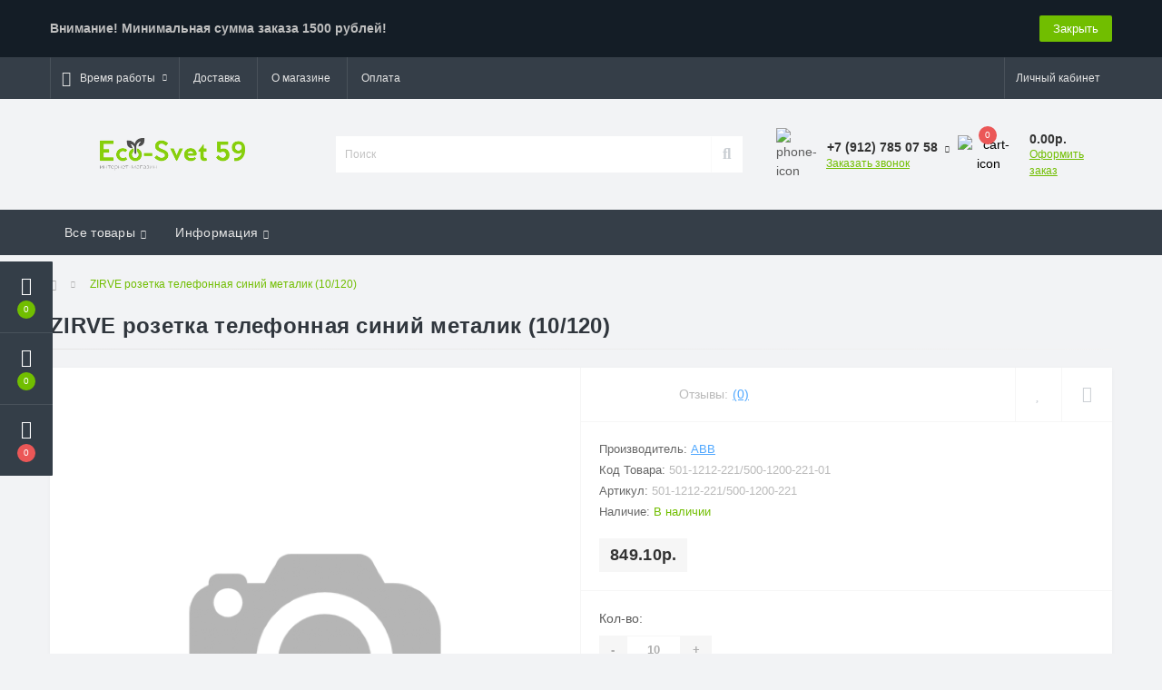

--- FILE ---
content_type: text/html; charset=utf-8
request_url: https://eco-svet59.ru/zirve-rozetka-telefonnaya-sinij-metalik-10-120
body_size: 14998
content:
<!DOCTYPE html>
<!--[if IE]><![endif]-->
<!--[if IE 8 ]><html dir="ltr" lang="ru" class="ie8"><![endif]-->
<!--[if IE 9 ]><html dir="ltr" lang="ru" class="ie9"><![endif]-->
<!--[if (gt IE 9)|!(IE)]><!-->
<html dir="ltr" lang="ru">
<!--<![endif]-->
<head>
<meta charset="UTF-8" />
<meta name="viewport" content="width=device-width, initial-scale=1, user-scalable=0">
<meta http-equiv="X-UA-Compatible" content="IE=edge">

            
            			
<title>Купить ZIRVE розетка телефонная синий металик (10/120) в Перми, низкие цены - Интернет-магазин | Эко-Свет 59</title>

      

<meta property="og:title" content="Купить ZIRVE розетка телефонная синий металик (10/120) в Перми, низкие цены - Интернет-магазин | Эко-Свет 59" />
<meta property="og:description" content="Предлагаем купить ZIRVE розетка телефонная синий металик (10/120) по доступным ценам. ZIRVE розетка телефонная синий металик (10/120) в наличии и под заказ. ZIRVE розетка телефонная синий металик (10/120) широком ассортименте. Доставка по Перми. Самовывоз" />
<meta property="og:site_name" content="Эко-Свет 59" />
<meta property="og:url" content="https://eco-svet59.ru/zirve-rozetka-telefonnaya-sinij-metalik-10-120" />
<meta property="og:image" content="https://eco-svet59.ru/image/catalog/photo/nophoto.png" />
<meta property="og:image:type" content="image/png" />
<meta property="og:image:width" content="512" />
<meta property="og:image:height" content="512" />
<meta property="og:image:alt" content="ZIRVE розетка телефонная синий металик (10/120)" />
<meta property="og:type" content="product" />
			
<base href="https://eco-svet59.ru/" />
<meta name="description" content="Предлагаем купить ZIRVE розетка телефонная синий металик (10/120) по доступным ценам. ZIRVE розетка телефонная синий металик (10/120) в наличии и под заказ. ZIRVE розетка телефонная синий металик (10/120) широком ассортименте. Доставка по Перми. Самовывоз" />
<meta name="keywords" content="ZIRVE розетка телефонная синий металик (10/120), Пермь, купить, Интернет-магазин, Эко-Свет 59, низкие цены, каталог, заказать онлайн, электротовары, инструмент" />
<link href="min/cache/254e3960a3c58cd7b746457947aa1e2c.css?v=2.1.6" rel="stylesheet" media="screen" />
<script src="min/cache/f939304741e53ba33d2b7dbbae6d6f9c.js?v=2.1.6"></script>
<link href="https://eco-svet59.ru/zirve-rozetka-telefonnaya-sinij-metalik-10-120" rel="canonical" />
<link href="https://eco-svet59.ru/image/catalog/cart.png" rel="icon" />
<script>
window.replainSettings = { id: 'eb3b5e0b-369b-40a6-993b-e2aba2fb640c' };
(function(u){var s=document.createElement('script');s.type='text/javascript';s.async=true;s.src=u;
var x=document.getElementsByTagName('script')[0];x.parentNode.insertBefore(s,x);
})('https://widget.replain.cc/dist/client.js');
</script>
<!-- Yandex.Metrika counter -->
<script type="text/javascript" >
   (function(m,e,t,r,i,k,a){m[i]=m[i]||function(){(m[i].a=m[i].a||[]).push(arguments)};
   m[i].l=1*new Date();k=e.createElement(t),a=e.getElementsByTagName(t)[0],k.async=1,k.src=r,a.parentNode.insertBefore(k,a)})
   (window, document, "script", "https://mc.yandex.ru/metrika/tag.js", "ym");

   ym(66376075, "init", {
        clickmap:true,
        trackLinks:true,
        accurateTrackBounce:true,
        webvisor:true,
        ecommerce:"dataLayer"
   });
</script>
<noscript><div><img src="https://mc.yandex.ru/watch/66376075" style="position:absolute; left:-9999px;" alt="" /></div></noscript>
<!-- /Yandex.Metrika counter -->

                            
<style>
			#oct-infobar {background:rgb(20, 29, 38);}
			.oct-infobar-text {color:rgb(190, 190, 190);}
			.oct-infobar-text a {color:rgb(113, 190, 0);}
			#oct-infobar-btn {background:rgb(113, 190, 0);color:rgb(255, 255, 255);}
			#oct-infobar-btn:hover {background:rgb(255, 255, 255);color:rgb(0, 0, 0);}
			</style></head>
<body class="top">

						<div class="oct-fixed-bar fixed-left">
								<div class="oct-fixed-bar-item oct-fixed-bar-wishlist">
					<a href="https://eco-svet59.ru/index.php?route=account/wishlist" class="oct-fixed-bar-link" title="Список желаний"><i class="fas fa-heart"></i><span class="oct-fixed-bar-quantity oct-wishlist-quantity">0</span></a>
				</div>
												<div class="oct-fixed-bar-item oct-fixed-bar-compare">
					<a href="https://eco-svet59.ru/index.php?route=product/compare" class="oct-fixed-bar-link" title="Список сравнения"><i class="fas fa-chart-bar"></i><span class="oct-fixed-bar-quantity oct-compare-quantity">0</span></a>
				</div>
												<div class="oct-fixed-bar-item oct-fixed-bar-cart">
										<a href="javascript:;" onclick="octPopupCart()" class="oct-fixed-bar-link" title="Корзина">
										<i class="fas fa-shopping-cart"></i><span id="oct-cart-quantity" class="oct-fixed-bar-quantity">0</span></a>
				</div>
							</div>
						
<div id="us_menu_mobile_box" class="d-lg-none">
	<div id="us_menu_mobile_title" class="modal-header">
		<span class="modal-title">Меню</span>
		<button id="us_menu_mobile_close" type="button" class="us-close">
			<span aria-hidden="true" class="us-modal-close-icon us-modal-close-left"></span>
			<span aria-hidden="true" class="us-modal-close-icon us-modal-close-right"></span>
		</button>
	</div>
	<div id="us_menu_mobile_content"></div>
</div>
<nav id="top">
  <div class="container d-flex h-100">
		<div id="us_menu_mobile_button" class="us-menu-mobile d-lg-none h-100">
			<img src="catalog/view/theme/oct_ultrastore/img/burger.svg" class="us-navbar-toggler" alt="" />
		</div>
	<div id="dropdown_menu_info" class="us-top-mobile-item us-top-mobile-item-info d-lg-none dropdown h-100">
			<img src="catalog/view/theme/oct_ultrastore/img/mobile-info.svg" class="us-navbar-info" alt="" />
		<div id="us_info_mobile" class="nav-dropdown-menu">
				<div class="modal-header">
			        <div class="modal-title">Информация</div>
			        <button id="us_info_mobile_close" type="button" class="us-close">
						<span aria-hidden="true" class="us-modal-close-icon us-modal-close-left"></span>
						<span aria-hidden="true" class="us-modal-close-icon us-modal-close-right"></span>
			        </button>
			    </div>
				<div class="nav-dropdown-menu-content">
										<ul class="list-unstyled mobile-information-box">
						<li class="mobile-info-title"><strong>Информация</strong></li>
												<li class="oct-menu-information-li"><a href="https://eco-svet59.ru/oplata" class="oct-menu-a">Оплата</a></li>
												<li class="oct-menu-information-li"><a href="https://eco-svet59.ru/about_us" class="oct-menu-a">О магазине</a></li>
												<li class="oct-menu-information-li"><a href="https://eco-svet59.ru/delivery" class="oct-menu-a">Доставка</a></li>
												<li class="oct-menu-information-li"><a href="https://eco-svet59.ru/privacy" class="oct-menu-a">Политика безопасности</a></li>
												<li class="oct-menu-information-li"><a href="https://eco-svet59.ru/terms" class="oct-menu-a">Условия соглашения</a></li>
											</ul>
																																		</div>
			</div>
		</div>
		<div id="top-left" class="mr-auto d-flex align-items-center">
									<div class="dropdown h-100">
			  	<a class="btn btn-shedule btn-link dropdown-toggle d-flex align-items-center h-100" href="javascript:;" role="button" id="dropdownMenu1" data-toggle="dropdown" aria-haspopup="true" aria-expanded="false"><i class="far fa-clock"></i> <span>Время работы</span> <i class="fas fa-chevron-down"></i></a>
				<ul class="dropdown-menu nav-dropdown-menu shedule-dropdown-menu" aria-labelledby="dropdownMenu1">
									    <li class="dropdown-item us-dropdown-item">Пн-пт - 09:00 - 18:00</li>
				    				    <li class="dropdown-item us-dropdown-item">Сб - 10:00 - 16:00</li>
				    				    <li class="dropdown-item us-dropdown-item">Вс - выходной</li>
				    				</ul>
			</div>
										<ul class="top-info-ul">
									<li><a href="/delivery" class="btn-link btn-block h-100 hidden-xs">Доставка</a></li>
									<li><a href="/about_us" class="btn-link btn-block h-100 hidden-xs">О магазине</a></li>
									<li><a href="/oplata" class="btn-link btn-block h-100 hidden-xs">Оплата</a></li>
								</ul>
					</div>
		<div id="top-links" class="nav ml-auto d-flex">
			
			 
			<div class="dropdown" id="us-account-dropdown">
								<a href="javascript:;" onclick="octPopupLogin();" title="Личный кабинет" class="btn btn-user btn-link btn-block h-100" role="button" aria-haspopup="true"><img src="catalog/view/theme/oct_ultrastore/img/user-mobile.svg" class="us-navbar-account" alt="" /><i class="far fa-user"></i> <span class="hidden-xs">Личный кабинет</span></a>
					        </div>
		</div>
		<a href="https://eco-svet59.ru/index.php?route=account/wishlist" rel="nofollow" class="us-mobile-top-btn us-mobile-top-btn-wishlist d-lg-none h-100">
    <span class="us-mobile-top-btn-item">
		<img src="catalog/view/theme/oct_ultrastore/img/wishlist-mobile.svg" alt=""/>
		<span class="mobile-header-index oct-wishlist-quantity">0</span>
	</span>
</a>
<a href="https://eco-svet59.ru/index.php?route=product/compare" rel="nofollow" class="us-mobile-top-btn us-mobile-top-btn-compare d-lg-none h-100">
    <span class="us-mobile-top-btn-item">
		<img src="catalog/view/theme/oct_ultrastore/img/compare-mobile.svg" alt=""/>
		<span class="mobile-header-index oct-compare-quantity">0</span>
	</span>
</a>
<a href="javascript:;" onclick="octPopupCart()" id="us_cart_mobile" class="us-mobile-top-btn us-mobile-top-btn-cart d-lg-none h-100">
    <span class="us-mobile-top-btn-item">
        <img src="catalog/view/theme/oct_ultrastore/img/cart-mobile.svg" alt=""/>
        <span id="mobile_cart_index" class="mobile-header-index">0</span>
    </span>
</a>

	</div>
</nav>
<header>
  <div class="container">
    <div class="row align-items-center">
    	<div id="logo" class="col-6 col-lg-3 col-md-3 us-logo-box text-center">
												<a href="https://eco-svet59.ru/">
						<img src="https://eco-svet59.ru/image/catalog/ecologo.png" title="Эко-Свет 59" alt="Эко-Свет 59" class="us-logo-img" />
					</a>
									</div>
		<div class="col-12 col-lg-5 col-md-6 us-search-box"><div id="search" class="input-group header-input-group">
	<input type="text" id="input_search" name="search" value="" placeholder="Поиск" class="input-lg h-100 header-input" />
	<button type="button"  id="oct-search-button" class="btn btn-search header-btn-search h-100"><i class="fa fa-search"></i></button>
	<div id="us_livesearch_close" onclick="clearLiveSearch();" class="d-lg-none"><i class="fas fa-times"></i></div>
	<div id="us_livesearch"></div>
</div>

<script>
function clearLiveSearch() {
	$('#us_livesearch_close').removeClass('visible');
	$('#us_livesearch').removeClass('expanded');
	$('#us_livesearch').html('');
	$('#input_search').val('');
}

$(document).ready(function() {
	let timer, delay = 500;

	$('#input_search').keyup(function(event) {

	    switch(event.keyCode) {
			case 37:
			case 39:
			case 38:
			case 40:
				return;
			case 27:
				clearLiveSearch();
				$('#us_overlay').removeClass('active');
				return;
		}

	    clearTimeout(timer);

	    timer = setTimeout(function() {
	        let value = $('header #search input[name=\'search\']').val();

			if (value.length >= 2) {
				let key = encodeURIComponent(value);
				octsearch.search(key, 'desktop');
			} else if (value.length === 0) {
				clearLiveSearch();
			}

	    }, delay );
	});
});

let octsearch = {
	'search': function(key, type) {
		$.ajax({
			url: 'index.php?route=octemplates/module/oct_live_search',
			type: 'post',
			data: 'key=' + key,
			dataType: 'html',
			cache: false,
			success: function(data) {
				$('#us_livesearch').html(data).addClass('expanded');

				if(data = data.match(/livesearch/g)) {
					$('#us_livesearch_close').addClass('visible');
					$('#us_overlay').addClass('active');
				} else {
					$('#us_livesearch_close').removeClass('visible');
					$('#us_overlay').removeClass('active');
				}
			}
		});
	}
}
</script>
</div>
				<div class="col-6 col-lg-2 col-md-3 us-phone-box d-flex align-items-center">
			<div class="us-phone-img">
				<img src="catalog/view/theme/oct_ultrastore/img/pnone-icon.svg" alt="phone-icon">
			</div>
			<div class="us-phone-content">
								<a class="btn top-phone-btn dropdown-toggle" href="tel:+79127850758" role="button" id="us-phones-dropdown" data-toggle="dropdown" aria-haspopup="true" aria-expanded="false"><span>+7 (912) 785 07 58</span> <i class="fas fa-chevron-down"></i></a>
				<ul class="dropdown-menu header-dropdown-menu" aria-labelledby="us-phones-dropdown">
										<li><a href="tel:+79127850758" class="phoneclick"><i class="fas fa-phone-volume"></i> +7 (912) 785 07 58</a></li>
										<li><a href="tel:+73422469383" class="phoneclick"><i class="fas fa-phone-volume"></i> +7 (342) 246 93 83</a></li>
									</ul>
				
						<a href="javascript:;" class="us-phone-link" onclick="octPopupCallPhone()">Заказать звонок</a>
						
			</div>
		</div>
				<div id="cart" class="col-lg-2 us-cart-box d-flex align-items-center justify-content-end">
		<button type="button" class="us-cart-img" onclick="octPopupCart()">
			<img src="catalog/view/theme/oct_ultrastore/img/cart-icon.svg" alt="cart-icon">
		<span class="header-cart-index">0</span>
	</button>
	<div class="us-cart-content">
		<p class="us-cart-text">
			0.00р.
		</p>
		<a href="https://eco-svet59.ru/index.php?route=checkout/simplecheckout" class="us-cart-link">
			Оформить заказ
		</a>
	</div>
</div>
    </div>
  </div>
</header>
<div class="menu-row sticky-top">
	<div class="container">
		<div class="row">
						<div id="oct-megamenu-box" class="col-lg-12">
		<nav id="oct-megamenu" class="navbar">
			<ul class="nav navbar-nav flex-row">
																								<li class="oct-mm-link">
						<a href="javascript:void(0);" >Все товары<i class="fas fa-chevron-down"></i></a>
						<div class="oct-mm-dropdown oct-mm-full-width">
							<div class="row">
								<div class="col-lg-12">
																		<div class="row">
																																<div class="oct-mm-hassubchild col-lg-2 d-flex flex-column">
												<a class="oct-mm-parent-link d-flex flex-column" href="https://eco-svet59.ru/lampy">
																								<img src="https://eco-svet59.ru/image/cache/catalog/category/oad-iblock-96b-96be20aa4a64a34cbd0ce3814e3e6d0b-100x100.jpg" alt="Лампы" title="Лампы" class="oct-mm-parent-img oct-mm-parent-img-full-width" />
																								<span class="oct-mm-parent-title">Лампы</span>
												</a>
																								<ul class="oct-mm-child list-unstyled">
																																																				<li><a href="https://eco-svet59.ru/lampy/avtomobilnye-lampy" >Автомобильные лампы</a></li>
																																																				<li><a href="https://eco-svet59.ru/lampy/gazorazryadnye-lampy" >Газоразрядные лампы</a></li>
																																																				<li><a href="https://eco-svet59.ru/lampy/galogennye-lampy" >Галогенные лампы</a></li>
																																																				<li><a href="https://eco-svet59.ru/lampy/diodnye-lampy" >Диодные лампы</a></li>
																																																				<li><a href="https://eco-svet59.ru/lampy/kompaktnye-lyuminestsentnye-lampy" >Компактные люминесцентные лампы</a></li>
																										<li><i class="fas fa-long-arrow-alt-right"></i> <a class="oct-mm-see-all" href="https://eco-svet59.ru/lampy" >Смотреть все</a></li>
																																						</ul>
																							</div>
																						<div class="oct-mm-hassubchild col-lg-2 d-flex flex-column">
												<a class="oct-mm-parent-link d-flex flex-column" href="https://eco-svet59.ru/svetilniki">
																								<img src="https://eco-svet59.ru/image/cache/catalog/category/nophoto-100x100.png" alt="Светильники" title="Светильники" class="oct-mm-parent-img oct-mm-parent-img-full-width" />
																								<span class="oct-mm-parent-title">Светильники</span>
												</a>
																								<ul class="oct-mm-child list-unstyled">
																																																				<li><a href="https://eco-svet59.ru/svetilniki/bakteritsidnoe-osveschenie" >Бактерицидное освещение</a></li>
																																																				<li><a href="https://eco-svet59.ru/svetilniki/lyustry-bra" >Люстры, бра</a></li>
																																																				<li><a href="https://eco-svet59.ru/svetilniki/nastolnye-svetilniki" >Настольные светильники</a></li>
																																																				<li><a href="https://eco-svet59.ru/svetilniki/nochniki" >Ночники</a></li>
																																																				<li><a href="https://eco-svet59.ru/svetilniki/perenoski-svetilniki" >Переноски-светильники</a></li>
																										<li><i class="fas fa-long-arrow-alt-right"></i> <a class="oct-mm-see-all" href="https://eco-svet59.ru/svetilniki" >Смотреть все</a></li>
																																						</ul>
																							</div>
																						<div class="oct-mm-hassubchild col-lg-2 d-flex flex-column">
												<a class="oct-mm-parent-link d-flex flex-column" href="https://eco-svet59.ru/elektrotehnika">
																								<img src="https://eco-svet59.ru/image/cache/catalog/kategori/elektrotehnika-100x100.png" alt="Электротехника" title="Электротехника" class="oct-mm-parent-img oct-mm-parent-img-full-width" />
																								<span class="oct-mm-parent-title">Электротехника</span>
												</a>
																								<ul class="oct-mm-child list-unstyled">
																																																				<li><a href="https://eco-svet59.ru/elektrotehnika/avtomaticheskie-vyklyuchateli-uzo-dif" >Автоматические выключатели, УЗО, ДИФ</a></li>
																																																				<li><a href="https://eco-svet59.ru/elektrotehnika/vyklyuchateli-nagruzki-rubilniki" >Выключатели нагрузки, рубильники</a></li>
																																																				<li><a href="https://eco-svet59.ru/elektrotehnika/datchiki-sensory" >Датчики, сенсоры</a></li>
																																																				<li><a href="https://eco-svet59.ru/elektrotehnika/izdeliya-dlya-elektromontaga" >Изделия для электромонтажа</a></li>
																																																				<li><a href="https://eco-svet59.ru/elektrotehnika/kabel-kanal-gofrotruba-metallorukav-lotok" >Кабель-канал, гофротруба, металлорукав, лоток</a></li>
																										<li><i class="fas fa-long-arrow-alt-right"></i> <a class="oct-mm-see-all" href="https://eco-svet59.ru/elektrotehnika" >Смотреть все</a></li>
																																						</ul>
																							</div>
																						<div class="oct-mm-hassubchild col-lg-2 d-flex flex-column">
												<a class="oct-mm-parent-link d-flex flex-column" href="https://eco-svet59.ru/kabel-provod">
																								<img src="https://eco-svet59.ru/image/cache/catalog/category/oad-iblock-61d-61d090de1a5731bb2ddd734dff9f5852-100x100.jpg" alt="Кабель, провод" title="Кабель, провод" class="oct-mm-parent-img oct-mm-parent-img-full-width" />
																								<span class="oct-mm-parent-title">Кабель, провод</span>
												</a>
																								<ul class="oct-mm-child list-unstyled">
																																																				<li><a href="https://eco-svet59.ru/kabel-provod/utp-ftp-kspv-kspev" >UTP, FTP, КСПВ, КСПЭВ</a></li>
																																																				<li><a href="https://eco-svet59.ru/kabel-provod/avbshv-vbshv-bronirovannyj" >АВБШв/ВБШв (бронированный)</a></li>
																																																				<li><a href="https://eco-svet59.ru/kabel-provod/avvg-silovoj-alyuminevyj" >АВВГ (силовой алюминевый)</a></li>
																																																				<li><a href="https://eco-svet59.ru/kabel-provod/akusticheskij-kabel" >Акустический кабель</a></li>
																																																				<li><a href="https://eco-svet59.ru/kabel-provod/apv-appv-apunp-provod-ustanovoch-alyum" >АПВ, АППВ, АПУНП провод установоч. алюм.</a></li>
																										<li><i class="fas fa-long-arrow-alt-right"></i> <a class="oct-mm-see-all" href="https://eco-svet59.ru/kabel-provod" >Смотреть все</a></li>
																																						</ul>
																							</div>
																						<div class="oct-mm-hassubchild col-lg-2 d-flex flex-column">
												<a class="oct-mm-parent-link d-flex flex-column" href="https://eco-svet59.ru/prazdnichnoe-osveschenie-novogodnie-sezonnye-tovary">
																								<img src="https://eco-svet59.ru/image/cache/catalog/category/oad-iblock-d77-d7713f0e6a39f9659420dc81dd5e2e80-100x100.jpg" alt="Праздничное освещение, новогодние, сезонные товары" title="Праздничное освещение, новогодние, сезонные товары" class="oct-mm-parent-img oct-mm-parent-img-full-width" />
																								<span class="oct-mm-parent-title">Праздничное освещение, новогодние, сезонные товары</span>
												</a>
																								<ul class="oct-mm-child list-unstyled">
																																																				<li><a href="https://eco-svet59.ru/prazdnichnoe-osveschenie-novogodnie-sezonnye-tovary/eli-sosny-mishura-magnity-igrushki" >Ели, Сосны, мишура, магниты, игрушки</a></li>
																																																				<li><a href="https://eco-svet59.ru/prazdnichnoe-osveschenie-novogodnie-sezonnye-tovary/novogodnie-svechi" >Новогодние свечи</a></li>
																																																				<li><a href="https://eco-svet59.ru/prazdnichnoe-osveschenie-novogodnie-sezonnye-tovary/prazdnichnoe-osveschenie-stroboskopy" >Праздничное освещение, стробоскопы</a></li>
																																																				<li><a href="https://eco-svet59.ru/prazdnichnoe-osveschenie-novogodnie-sezonnye-tovary/elektricheskie-girlyandy" >Электрические гирлянды</a></li>
																																						</ul>
																							</div>
																						<div class="oct-mm-hassubchild col-lg-2 d-flex flex-column">
												<a class="oct-mm-parent-link d-flex flex-column oct-mm-brands-link" href="https://eco-svet59.ru/eli-sosny-mishura-magnity-igrushki">
																								<img src="https://eco-svet59.ru/image/cache/catalog/category/oad-iblock-90c-90c588e6a94f245a6bbafbd081fbebee-100x100.jpg" alt="Ели, Сосны, мишура, магниты, игрушки" title="Ели, Сосны, мишура, магниты, игрушки" class="oct-mm-parent-img oct-mm-parent-img-full-width" />
																								<span class="oct-mm-parent-title oct-mm-parent-title-light text-center">Ели, Сосны, мишура, магниты, игрушки</span>
												</a>
																							</div>
																														</div>
								</div>
															</div>
						</div>
					</li>
																																																																										<li class="oct-mm-link position-relative">
						<a href="javascript:void(0);" >Информация<i class="fas fa-chevron-down"></i></a>
						<div class="oct-mm-dropdown oct-mm-dropdown-sm">
							<div class="dropdown-inner">
								<ul class="oct-menu-ul oct-menu-parent-ul list-unstyled oct-menu-information-ul">
																		<li class="oct-menu-li"><a href="https://eco-svet59.ru/oplata" class="oct-menu-a"><span class="oct-menu-item-name">Оплата</span></a></li>
																		<li class="oct-menu-li"><a href="https://eco-svet59.ru/about_us" class="oct-menu-a"><span class="oct-menu-item-name">О магазине</span></a></li>
																		<li class="oct-menu-li"><a href="https://eco-svet59.ru/delivery" class="oct-menu-a"><span class="oct-menu-item-name">Доставка</span></a></li>
																	</ul>
							</div>
						</div>
					</li>
																											</ul>
		</nav>
	</div>
	
		</div>
	</div>
</div>

<div id="product-product" class="container">
	<nav aria-label="breadcrumb">
	<ul class="breadcrumb us-breadcrumb">
						<li class="breadcrumb-item us-breadcrumb-item"><a href="https://eco-svet59.ru/"><i class="fa fa-home"></i></a></li>
								<li class="breadcrumb-item us-breadcrumb-item">ZIRVE розетка телефонная синий металик (10/120)</li>
				</ul>
</nav>
<script type="application/ld+json">
{
	"@context": "http://schema.org",
	"@type": "BreadcrumbList",
	"itemListElement":
	[
																{
				"@type": "ListItem",
				"position": 1,
				"item":
				{
					"@id": "https://eco-svet59.ru/zirve-rozetka-telefonnaya-sinij-metalik-10-120",
					"name": "ZIRVE розетка телефонная синий металик (10/120)"
				}
			}						]
}
</script>

	<div class="row">
		<div class="col-lg-12">
			<h1 class="us-main-shop-title">ZIRVE розетка телефонная синий металик (10/120)</h1>
		</div>
	</div>
	<div class="content-top-box"></div>
	<div class="row">
		<div id="content" class="col-12">
			<div class="us-product">
				<div class="us-product-top d-flex">
										<div class="us-product-left">
												<div class="us-product-photo-main mb-4">

									
							<div class="us-product-slide-box">
								<div class="us-product-slide">
									<a href="https://eco-svet59.ru/image/cache/catalog/photo/nophoto-1000x1000.png" class="oct-gallery" onClick="return false;">
										<img src="https://eco-svet59.ru/image/cache/catalog/photo/nophoto-1000x1000.png"  class="img-fluid" alt="ZIRVE розетка телефонная синий металик (10/120)" title="ZIRVE розетка телефонная синий металик (10/120)" />
									</a>
								</div>
															</div>
						</div>
																		<script>
							$(function () {
								setTimeout(function(){
							        $('.image-additional-box').addClass('overflow-visible');
									$('#image-additional').slick('refresh');
							    },500);

							    $('.us-product-slide-box').slick({
								    infinite: false,
									slidesToShow: 1,
									slidesToScroll: 1,
									fade: false,
									draggable: false,
									asNavFor: '#image-additional',
									dots: false,
									arrows: false
								});

							    $('#image-additional').slick({
									infinite: false,
									slidesToShow: 6,
									slidesToScroll: 1,
									focusOnSelect: true,
									asNavFor: '.us-product-slide-box',
									dots: false,
									prevArrow:"<button type='button' class='slick-prev pull-left'>‹</button>",
									nextArrow:"<button type='button' class='slick-next pull-right'>›</button>",
									responsive: [
								    {
								      breakpoint: 1600,
								      settings: {
								        slidesToShow: 4,
										slidesToScroll: 1
								      }
								    },
								    {
								      breakpoint: 480,
								      settings: {
								        slidesToShow: 3,
										slidesToScroll: 1
								      }
								    },
								    {
								      breakpoint: 376,
								      settings: {
								        slidesToShow: 2,
										slidesToScroll: 1
								      }
								    }
								  ]
								});
							});
						</script>
					</div>
										<div class="us-product-right d-flex flex-column">
						<div class="us-product-rating-wishlist d-flex align-items-center justify-content-between order-0">
														<div class="us-product-rating d-flex align-items-center">
								<div class="us-module-rating-stars d-flex align-items-center">
																											<span class="us-module-rating-star"></span>
																																				<span class="us-module-rating-star"></span>
																																				<span class="us-module-rating-star"></span>
																																				<span class="us-module-rating-star"></span>
																																				<span class="us-module-rating-star"></span>
																										</div>
								<div class="us-product-top-reviews">Отзывы: </div>
								<a href="javascript:;" onclick="scrollToElement('#us-product-page-reviews');" class="us-product-link">(0)</a>
							</div>
																					<div class="btn-group us-product-compare-wishlist">
																<button type="button" data-toggle="tooltip" class="compare-wishlist-btn" title="В закладки" onclick="wishlist.add('10046');"><i class="far fa-heart"></i></button>
																								<button type="button" data-toggle="tooltip" class="compare-wishlist-btn" title="В сравнение" onclick="compare.add('10046');"><i class="fas fa-sliders-h"></i></button>
															</div>
													</div>
						<div class="us-product-info order-1">
							<ul class="us-product-info-list list-unstyled">
																<li class="us-product-info-item us-product-info-item-manufacturer">Производитель: <a href="https://eco-svet59.ru/abb" class="us-product-link us-product-info-item-link">ABB</a></li>
																								<li class="us-product-info-item us-product-info-item-model">Код Товара: <span class="us-product-info-code">501-1212-221/500-1200-221-01</span></li>
																								<li class="us-product-info-item us-product-info-item-sku">Артикул:  <span class="us-product-info-code">501-1212-221/500-1200-221</span></li>
																								<li class="us-product-info-item us-product-info-item-stock">Наличие: <span class="us-product-info-is">В наличии</span></li>
							</ul>
														<div class="us-price-block us-price-block-not-special d-flex align-items-center">
																<div class="us-price-actual">84.91р.</div>
								
						
							</div>
																												
						
						
						</div>
												<div id="product" class="us-product-action d-lg-flex justify-content-between order-2 order-md-3">

						
							<div class="us-product-action-left">
																								<div class="us-product-quantity">
									<label class="control-label product-quantity-label" for="input-quantity">Кол-во:</label>
									<div class="btn-group us-product-quantity" role="group">
										<button type="button" class="us-product-quantity-btn" onclick="updateValueProduct(true, false, false);">-</button>
										<input type="text" class="form-control" name="quantity" value="10" id="input-quantity" />
										<input type="hidden" name="product_id" value="10046" />
										<button type="button" class="us-product-quantity-btn" onclick="updateValueProduct(false, true, false);">+</button>
										<input type="hidden" id="min-product-quantity" value="10" name="min_quantity">
										<input type="hidden" id="max-product-quantity" value="32" name="max_quantity">
									</div>
																		<div class="us-product-minimum"><i class="fas fa-info-circle"></i> Минимальное количество заказа этого товара 10</div>
																	</div>
								
			<button type="button" id="button-cart" data-loading-text="Загрузка..." class="us-product-btn us-product-btn-active">В корзину</button>

						
			
															</div>

						
													</div>
					</div>
				</div>
				<ul class="us-product-description-nav list-unstyled d-flex align-items-center">
										<li class="us-product-nav-item us-product-nav-item-active">
						<a href="javascript:;">Обзор товара</a>
					</li>
																														<li class="us-product-nav-item">
						<a href="javascript:;" onclick="scrollToElement('#us-product-page-reviews');">Отзывов (0)</a>
					</li>
														</ul>
								<div class="us-product-description-cont">
					Интернет-магазин "Эко-Свет 59" предлагает купить товар "ZIRVE розетка телефонная синий металик (10/120)" по доступным ценам. Вы можете оформить заказ через Интернет-магазин или по телефонам: +7 (912) 785 07 58; +7 (342) 246 93 83. Также по указанным телефонам вы можете получить дополнительную информацию из каталога "ZIRVE розетка телефонная синий металик (10/120)". Звоните!
									</div>
																								<div id="us-product-page-reviews" class="us-reviews">
					<div class="row">
						<div class="col-12">
							<div class="us-reviews-top d-flex justify-content-between align-items-start">
								<div class="us-page-main-title">Отзывов (0)</div>
																<button type="button" class="us-module-btn us-module-btn-green" data-toggle="modal" data-target="#us-review-modal">Написать отзыв</button>
								<div class="modal" id="us-review-modal" tabindex="-1" role="dialog" aria-labelledby="us-review" aria-hidden="true">
									<div class="modal-dialog modal-dialog-centered" role="document">
										<div class="modal-content">
											<div class="modal-header">
												<div class="modal-title" id="us-review">Написать отзыв</div>
												<button type="button" class="us-close" data-dismiss="modal" aria-label="Close">
												<span aria-hidden="true" class="us-modal-close-icon us-modal-close-left"></span>
												<span aria-hidden="true" class="us-modal-close-icon us-modal-close-right"></span>
												</button>
											</div>
											<div class="modal-body us-modal-body-one-click">
												<form id="form-review" class="d-flex">
													<div class="us-modal-body-one-click-left text-center">
														<img src="https://eco-svet59.ru/image/cache/catalog/photo/nophoto-1000x1000.png" class="us-modal-body-img" title="ZIRVE розетка телефонная синий металик (10/120)" alt="ZIRVE розетка телефонная синий металик (10/120)">
														<div class="product_title">ZIRVE розетка телефонная синий металик (10/120)</div>
														<div class="us-review-block d-flex align-items-center justify-content-center">
															<div class="control-label">Рейтинг</div>
															<div class="us-module-rating-stars d-flex align-items-center">
																<label class="us-module-rating-star"><input class="d-none" type="radio" name="rating" value="1" /></label>
																<label class="us-module-rating-star"><input class="d-none" type="radio" name="rating" value="2" /></label>
																<label class="us-module-rating-star"><input class="d-none" type="radio" name="rating" value="3" /></label>
																<label class="us-module-rating-star"><input class="d-none" type="radio" name="rating" value="4" /></label>
																<label class="us-module-rating-star"><input class="d-none" type="radio" name="rating" value="5" /></label>
															</div>
															<script>
																$(document).ready(function() {
																	$('#form-review .us-module-rating-star').on('click', function () {
																		if ($(this).hasClass('us-module-rating-star-is')){
																			$(this).nextAll().removeClass('us-module-rating-star-is');
																		} else {
																			$(this).addClass('us-module-rating-star-is');
																			$(this).prevAll().addClass('us-module-rating-star-is');
																		}
																	});
																});
															</script>
														</div>
													</div>
													<div class="us-modal-body-one-click-right">
														<div class="form-group-20">
															<input type="text" name="name" class="form-control" id="InputName" placeholder="Ваше имя">
														</div>
														<div class="form-group-10">
															<textarea id="input-review" name="text" class="form-control" placeholder="Ваш отзыв"></textarea>
														</div>
														<div class="us-modal-comment"><span style="color: #FF0000;">Примечание:</span> HTML разметка не поддерживается! Используйте обычный текст.</div>
														<div class="form-group-20">
															<script src="//www.google.com/recaptcha/api.js"></script>
<fieldset>
  <legend class="us-content-title mb-0">Captcha</legend>
  <div class="form-group required">    <label class="control-label captcha-control-label">Please complete the captcha validation below</label>
      <div class="g-recaptcha" data-sitekey="6LdjGd4ZAAAAABVkuqZvVmfUoOK5zkugcziYaYys"></div>
            </div>
</fieldset>
														</div>
														<div class="btn-group" role="group" aria-label="us-cont-btn">
															<button type="button" id="button-review" class="us-module-btn us-module-btn-green">Продолжить</button>
														</div>
													</div>
												</form>
											</div>
										</div>
									</div>
								</div>
															</div>
						</div>
					</div>
					<div id="review">
												<p class="no-product-reviews">Нет отзывов об этом товаре.</p>
 
											</div>
				</div>
							</div>
		</div>
	</div>
		
</div>
<script>
$('select[name=\'recurring_id\'], input[name="quantity"]').change(function(){
	$.ajax({
		url: 'index.php?route=product/product/getRecurringDescription',
		type: 'post',
		data: $('input[name=\'product_id\'], input[name=\'quantity\'], select[name=\'recurring_id\']'),
		dataType: 'json',
		cache: false,
		beforeSend: function() {
			$('#recurring-description').html('');
		},
		success: function(json) {
			$('.alert-dismissible, .text-danger').remove();

			if (json['success']) {
				$('#recurring-description').html(json['success']);
			}
		}
	});
});
</script>
<script>
$('#button-cart').on('click', function() {
	$.ajax({
		url: 'index.php?route=checkout/cart/add',
		type: 'post',
		data: $('#product input[type=\'text\'], #product input[type=\'hidden\'], #product input[type=\'radio\']:checked, #product input[type=\'checkbox\']:checked, #product select, #product textarea'),
		dataType: 'json',
		cache: false,
		beforeSend: function() {
			$('#button-cart').button('loading');
		},
		complete: function() {
			$('#button-cart').button('reset');
		},
		success: function(json) {
			$('.alert-dismissible, .text-danger').remove();
			$('.form-group').removeClass('has-error');

			if (json['error']) {
				if (json['error']['option']) {
					let errorOption = '';
					for (i in json['error']['option']) {
						var element = $('#input-option' + i.replace('_', '-'));

						if (element.parent().hasClass('input-group')) {
							element.parent().after('<div class="text-danger">' + json['error']['option'][i] + '</div>');
						} else {
							element.after('<div class="text-danger">' + json['error']['option'][i] + '</div>');
						}
						errorOption += '<div class="alert-text-item">' + json['error']['option'][i] + '</div>';
					}
					usNotify('danger', errorOption);
				}

				if (json['error']['error_warning']) {
					usNotify('danger', json['error']['error_warning']);
				}

				if (json['error']['recurring']) {
					$('select[name=\'recurring_id\']').after('<div class="text-danger">' + json['error']['recurring'] + '</div>');
				}

				// Highlight any found errors
				$('.text-danger').parent().addClass('has-error');
			}

			if (json['success']) {
				if (json['isPopup']) {
					octPopupCart();
				} else {
					usNotify('success', json['success']);
				}

				if(typeof octYandexEcommerce == 'function') {
					octYandexEcommerce(json);
		        }

				// Need to set timeout otherwise it wont update the total
				setTimeout(function () {
					$('#oct-cart-quantity, .header-cart-index, #mobile_cart_index').html(json['total_products']);
					$('.us-cart-text').html(json['total_amount']);
				}, 100);
			}
		},
        error: function(xhr, ajaxOptions, thrownError) {
            alert(thrownError + "\r\n" + xhr.statusText + "\r\n" + xhr.responseText);
        }
	});
});
</script>
<script>

$('button[id^=\'button-upload\']').on('click', function() {
	var node = this;

	$('#form-upload').remove();

	$('body').prepend('<form enctype="multipart/form-data" id="form-upload" style="display: none;"><input type="file" name="file" /></form>');

	$('#form-upload input[name=\'file\']').trigger('click');

	if (typeof timer != 'undefined') {
    	clearInterval(timer);
	}

	timer = setInterval(function() {
		if ($('#form-upload input[name=\'file\']').val() != '') {
			clearInterval(timer);

			$.ajax({
				url: 'index.php?route=tool/upload',
				type: 'post',
				dataType: 'json',
				data: new FormData($('#form-upload')[0]),
				cache: false,
				contentType: false,
				processData: false,
				beforeSend: function() {
					$(node).button('loading');
				},
				complete: function() {
					$(node).button('reset');
				},
				success: function(json) {
					$('.text-danger').remove();

					if (json['error']) {
						$(node).parent().find('input').after('<div class="text-danger">' + json['error'] + '</div>');
					}

					if (json['success']) {
						alert(json['success']);

						$(node).parent().find('input').val(json['code']);
					}
				},
				error: function(xhr, ajaxOptions, thrownError) {
					alert(thrownError + "\r\n" + xhr.statusText + "\r\n" + xhr.responseText);
				}
			});
		}
	}, 500);
});
</script>
<script>
$('#review').delegate('.pagination a', 'click', function(e) {
    e.preventDefault();

    $('#review').fadeOut('slow');

    $('#review').load(this.href);

    $('#review').fadeIn('slow');
});

//$('#review').load('index.php?route=product/product/review&product_id=10046');


			$("#input-name, #InputEmail").on("change paste keyup", function() {
				$(this).removeClass('error_style');
			});
			
$('#button-review').on('click', function() {
	$.ajax({
		url: 'index.php?route=product/product/write&product_id=10046',
		type: 'post',
		dataType: 'json',
		cache: false,
		data: $('#form-review').serialize(),
		beforeSend: function() {
			$('#button-review').button('loading');
		},
		complete: function() {
			$('#button-review').button('reset');
		},
		success: function(json) {
			$('.alert-dismissible').remove();

			if (json['error']) {
				
			let errorOption = '';
			
			$.each(json['error'], function(i, val) {
				$('#form-review [name="' + i + '"]').addClass('error_style');
				errorOption += '<div class="alert-text-item">' + val + '</div>'; 
			});
			
			usNotify('danger', errorOption);
			}

			if (json['success']) {
				usNotify('success', json['success']);
				$('#us-review-modal').modal('hide');
				$('input[name=\'name\']').val('');
				$('#InputPluces').val('');
				$('#InputMinuces').val('');
				$('textarea[name=\'text\']').val('');
				$('input[name=\'rating\']:checked').prop('checked', false);
				$('.us-module-rating-star-is').removeClass('us-module-rating-star-is');
			}
		}
	});
});

$('#input-quantity').on('change',function(e){
	updateValueProduct(false, false, true);
});

function updateValueProduct(minus, plus, manual) {
	let min = parseInt($('#input-quantity').val());
	let currentMinimum = parseInt($('#min-product-quantity').val());
	let max = parseInt($('#max-product-quantity').val());

	if(max === 0) return;

	if (minus && min > 1) {

		if (min <= currentMinimum) {
			$('#input-quantity').val(currentMinimum);
			updateProductPrice();
			return;
		} else if (min > max) {
			$('#input-quantity').val(max);
			updateProductPrice();
			return;
		}

		$('#input-quantity').val(~~$('#input-quantity').val()-1);
	}

	if (plus) {
		if(max && min > max-1) {
			$('#input-quantity').val(max);
			updateProductPrice();
			return;
		} else if (min < currentMinimum) {
			$('#input-quantity').val(currentMinimum);
			updateProductPrice();
			return;
		}

		$('#input-quantity').val(~~$('#input-quantity').val()+1);
	}

	if (manual) {

		if (min <= currentMinimum) {
			$('#input-quantity').val(currentMinimum);
			updateProductPrice();
			return;
		} else if (min > max) {
			$('#input-quantity').val(max);
			updateProductPrice();
			return;
		}

	}

	updateProductPrice();
}

$('#us-product-options-box input, #us-product-options-box select ').on('change', function() {
	updateProductPrice();
});


			
			$('.oct-gallery').on('click',function(e) {
		    	e.preventDefault();
				$.ajax({
					url: 'index.php?route=product/product/octGallery',
					type: 'post',
					dataType: 'html',
					cache: false,
					data: { product_id: "10046", goto: $(this).attr('rel') },
					beforeSend: function() {},
					complete: function() {},
					success: function(data) {
						masked('body', false);
			            $('.modal-holder').html(data);
						$('#us-product-gallery').modal('show');
					}
				});
			});
				    	

						$(document).ready(function() {
				$(".oct-gallery").zoom();
			});
				                    
function updateProductPrice() {
	$.ajax({
		type: 'post',
		url:  'index.php?route=product/product/updatePrices',
		data: $('#product-product input[type=\'text\'], #product-product input[type=\'hidden\'], #product-product input[type=\'radio\']:checked, #product-product input[type=\'checkbox\']:checked, #product-product select'),
		dataType: 'json',
		cache: false,
		success: function(json) {
						$('#product-product .us-price-actual').html(json['price']);
			
			
						
		}
	});
}
updateProductPrice();
</script>

			            

						

							<script type="application/ld+json">
				{
					"@context": "http://schema.org",
					"@type": "Product",
					"url": "https://eco-svet59.ru/zirve-rozetka-telefonnaya-sinij-metalik-10-120",
					"category": "Розетки/выключатели, Розетки",
					"image": "https://eco-svet59.ru/image/cache/catalog/photo/nophoto-1000x1000.png",
					"brand": "ABB",
					"manufacturer": "ABB",
					"model": "501-1212-221/500-1200-221-01",
					"productID": "10046",
																									"sku": "501-1212-221/500-1200-221",
										
					"description": "Интернет-магазин &quot;Эко-Свет 59&quot; предлагает купить товар &quot;ZIRVE розетка телефонная синий металик (10/120)&quot; по доступным ценам. Вы можете оформить заказ через Интернет-магазин или по телефонам: +7 (912) 785 07 58; +7 (342) 246 93 83. Также по указанным телефонам вы можете получить дополнительную информацию из каталога &quot;ZIRVE розетка телефонная синий металик (10/120)&quot;. Звоните!",
					"name": "ZIRVE розетка телефонная синий металик (10/120)",

					"offers": {
						"@type": "Offer",
						"url": "https://eco-svet59.ru/zirve-rozetka-telefonnaya-sinij-metalik-10-120",

												"priceValidUntil" : "2026-01-28",
						
												"availability": "http://schema.org/InStock",
						
						"price": "84.91",
						"priceCurrency": "RUB",
						"itemCondition": "http://schema.org/NewCondition"

										}
									}
				</script>
						

                <script>
                                        $(window).on("load", function () {
                        window.dataLayer = window.dataLayer || [];
                        dataLayer.push({ecommerce: {detail: {products: [{
                            id: "10046",
                            name: "ZIRVE розетка телефонная синий металик (10/120)",
                            price: parseFloat('0'+'84.91р.'),
                            brand: "ABB",
                            variant: "501-1212-221/500-1200-221-01"
                        }]}}});
                    });
                </script>
            

            
            <script type="text/javascript">
                window.dataLayer = window.dataLayer || [];
                function sendEcommerceAdd(id, quantity) {
                   $.ajax({
                        url: 'index.php?route=extension/payment/yandex_money/productInfo',
                        type: 'post',
                        data: 'id=' + id,
                        dataType: 'json',
                        success: function(json) {
                            json.quantity = quantity;
                            dataLayer.push({ecommerce: {add: {products: [json]}}});
                        }
                    });
                }
                $(window).on("load", function () {
                    var opencartCartAdd = cart.add;
                    cart.add = function (product_id, quantity) {
                        opencartCartAdd(product_id, quantity);
                        sendEcommerceAdd(product_id, typeof(quantity) !== 'undefined' ? parseInt(quantity) : 1);
                    };

                    $('#button-cart').on('click', function() {
                        var ecommerce_product = new Array();
                        sendEcommerceAdd($('#product input[name="product_id"]').val(), parseInt($('#product input[name="quantity"]').val()));
                    });
                });
            </script>
            
<footer>

						<div id="back-top">
		        <a href="#top"><i class="fas fa-chevron-up"></i></a>
		    </div>
						

						
    <div class="container footer-sub">

						
        <div class="row">
                        <div class="col-lg-3 col-md-6 us-footer-box">
                <div class="us-footer-title">Информация<i class="fas fa-chevron-down d-md-none"></i></div>
                <ul class="us-footer-list  list-unstyled">
                                        <li class="us-footer-item us-footer-information"><a href="https://eco-svet59.ru/about_us"  class="us-footer-link">О магазине</a></li>
                                        <li class="us-footer-item us-footer-information"><a href="https://eco-svet59.ru/delivery"  class="us-footer-link">Доставка</a></li>
                                        <li class="us-footer-item us-footer-information"><a href="https://eco-svet59.ru/privacy"  class="us-footer-link">Политика безопасности</a></li>
                                        <li class="us-footer-item us-footer-information"><a href="https://eco-svet59.ru/terms"  class="us-footer-link">Условия соглашения</a></li>
                                        <li class="us-footer-item us-footer-information"><a href="https://eco-svet59.ru/index.php?route=information/contact"  class="us-footer-link">Связаться с нами</a></li>
                                        <li class="us-footer-item us-footer-information"><a href="https://eco-svet59.ru/index.php?route=information/sitemap"  class="us-footer-link">Карта сайта</a></li>
                                        <li class="us-footer-item us-footer-information"><a href="https://eco-svet59.ru/index.php?route=product/manufacturer"  class="us-footer-link">Производители</a></li>
                                        <li class="us-footer-item us-footer-information"><a href="https://eco-svet59.ru/index.php?route=product/special"  class="us-footer-link">Акции</a></li>
                                    </ul>
            </div>
                                    <div class="col-lg-3 col-md-6 us-footer-box us-footer-shedule-box">
                <div class="us-footer-title">Время работы<i class="fas fa-chevron-down d-md-none"></i></div>
                <div class="us-footer-list">
                	                    <div class="us-footer-shedule d-flex align-items-center">
                        <div class="us-footer-shedule-icon">
                            <img src="catalog/view/theme/oct_ultrastore/img/footer-shedule-icon.svg" alt="" />
                        </div>
                        <ul class="us-footer-shedule-text list-unstyled mb-0">
                        	                            <li class="us-footer-shedule-text-item">Пн-пт - 09:00 - 18:00</li>
                                                        <li class="us-footer-shedule-text-item">Сб - 10:00 - 16:00</li>
                                                        <li class="us-footer-shedule-text-item">Вс - выходной</li>
                                                    </ul>
                    </div>
                                                            <div class="us-footer-social">
                        <div class="us-footer-social-text us-footer-text">Мы в социальных сетях:</div>
                        <ul class="us-footer-social-list d-flex list-unstyled">
                        	                            <li class="us-footer-social-item"><a rel="nofollow" href="javascript:;" class="us-footer-social-link us-footer-social-link-fa-vk" target="_blank"><i class="fab fa-vk"></i></a></li>
                                                        <li class="us-footer-social-item"><a rel="nofollow" href="javascript:;" class="us-footer-social-link us-footer-social-link-fa-telegram" target="_blank"><i class="fab fa-telegram"></i></a></li>
                                                    </ul>
                    </div>
                                    </div>
            </div>
            <div class="col-lg-3 col-md-6 us-footer-box">
                <div class="us-footer-title">Наши контакты<i class="fas fa-chevron-down d-md-none"></i></div>
                <div class="us-footer-list us-footer-contact-box">
                	                			                    <a class="btn us-footer-phone-btn top-phone-btn dropdown-toggle d-flex align-items-center" href="tel:+79127850758" role="button" id="dropdownMenu5" data-toggle="dropdown" aria-haspopup="true" aria-expanded="false">+7 (912) 785 07 58 <i class="fas fa-chevron-down"></i></a>
	                    <ul class="dropdown-menu header-dropdown-menu" aria-labelledby="dropdownMenu5">
	                    		                        <li><a href="tel:+79127850758" class="phoneclick"><i class="fas fa-phone-volume"></i> +7 (912) 785 07 58</a></li>
	                        	                        <li><a href="tel:+73422469383" class="phoneclick"><i class="fas fa-phone-volume"></i> +7 (342) 246 93 83</a></li>
	                        	                    </ul>
						                                                            <a href="mailto:info@eco-svet59.ru" class="us-footer-mail">info@eco-svet59.ru</a>
                                                            <ul class="us-footer-contact-list d-flex list-unstyled">
                    	                                                <li class="us-footer-contact-item us-fixed-contact-viber-desktop"><a rel="nofollow" href="viber://chat?number=++79128819383" class="us-footer-contact-link us-footer-contact-link-viber"><i class="fab fa-viber"></i></a></li>
                        <li class="us-footer-contact-item us-fixed-contact-viber-mobile"><a rel="nofollow" href="viber://add?number=+79128819383" class="us-footer-contact-link us-footer-contact-link-viber"><i class="fab fa-viber"></i></a></li>
                                                                        <li class="us-footer-contact-item"><a rel="nofollow" target="_blank" href="https://t.me/proshkin" class="us-footer-contact-link us-footer-contact-link-telegram"><i class="fab fa-telegram"></i></a></li>
                                                                                            </ul>
                </div>
            </div>
        </div>
        <div class="row row-padding-top">
            <div class="col-lg-12">
                <div class="us-footer-bottom d-flex justify-content-between">
                    <div class="us-footer-bottom-credits">Работает на <a target="_blank" href="https://ocstore.com/">ocStore</a><br /> Эко-Свет 59 &copy; 2026</div>
                	<ul class="us-footer-bottom-payment-list d-flex list-unstyled">
                							<li class="us-footer-bottom-payment-item sberbank"></li>
					
                    
                    						<li class="us-footer-bottom-payment-item yandex-money"></li>
					
                    
                    						<li class="us-footer-bottom-payment-item visa"></li>
					
                    
                    
                    
                    
                    
                    
                    						<li class="us-footer-bottom-payment-item mastercard"></li>
					
                    						<li class="us-footer-bottom-payment-item maestro"></li>
					
								    	</ul>
                </div>
            </div>
        </div>
    </div>
</footer>

						
<div class="modal-holder"></div>
<div id="us_overlay"></div>

            			

						<script>
			function getOctInformationBar() {
				$.ajax({
					url: "index.php?route=common/footer/getOctInfoBar",
					type: "post",
					dataType: "json",
					cache: false,
					success: function(t) {
						if (t['text_oct_information_bar']) {
							var html = '<div id="oct-infobar"><div class="container"><div class="row"><div class="col-lg-12 d-flex align-items-center justify-content-between flex-column flex-md-row"><div class="oct-infobar-text">'+ t['text_oct_information_bar'] +'</div><button type="button" id="oct-infobar-btn" class="mt-3 mt-md-0">'+ t['oct_info_bar_close'] +'</button></div></div></div></div>';

							$("#top").before(html);

							$('#oct-infobar-btn').on('click', function () {
								$('#oct-infobar').addClass('hidden');
								const date = new Date(t['oct_information_bar_day_now'].replace(/-/g, "/"));
								date.setTime(date.getTime() + (t['oct_info_max_day'] * 24 * 60 * 60 * 1000));
								document.cookie = t['oct_information_bar_value']+'=1; path=/; expires=' + date.toUTCString();
							});
						}
					},
					error: function(e, t, i) {
						alert(i + "\r\n" + e.statusText + "\r\n" + e.responseText)
					}
				});
			}

			$(function() {
				if (getOCTCookie('oct_information_bar') == 'undefined') {
					getOctInformationBar();
				}
			});
			</script>
			
						

						<script>
			function getOctPolicy() {
				$.ajax({
					url: "index.php?route=common/footer/getOctPolicy",
					type: "post",
					dataType: "json",
					cache: false,
					success: function(t) {
						if (t['text_oct_policy']) {
							var html = '<div id="oct-policy" class="fixed-bottom"><div class="container"><div class="row"><div class="col-lg-12 d-flex align-items-center justify-content-between flex-column flex-md-row"><div class="oct-policy-text">'+ t['text_oct_policy'] +'</div><button type="button" id="oct-policy-btn" class="mt-4 mt-md-0">'+ t['oct_policy_accept'] +'</button></div></div></div></div>';

							$('body').append(html);

							$('#oct-policy-btn').on('click', function () {
								$('#oct-policy').addClass('hidden');
								const date = new Date(t['oct_policy_day_now'].replace(/-/g, "/"));
								date.setTime(date.getTime() + (t['oct_max_day'] * 24 * 60 * 60 * 1000));
								document.cookie = t['oct_policy_value']+'=1; path=/; expires=' + date.toUTCString();
							});
						}
					},
					error: function(e, t, i) {
						alert(i + "\r\n" + e.statusText + "\r\n" + e.responseText)
					}
				});
			}

			$(function() {
				if (getOCTCookie('oct_policy') == 'undefined') {
					getOctPolicy();
				}
			});
			</script>
						

						
</body>
</html>



--- FILE ---
content_type: text/html; charset=utf-8
request_url: https://www.google.com/recaptcha/api2/anchor?ar=1&k=6LdjGd4ZAAAAABVkuqZvVmfUoOK5zkugcziYaYys&co=aHR0cHM6Ly9lY28tc3ZldDU5LnJ1OjQ0Mw..&hl=en&v=PoyoqOPhxBO7pBk68S4YbpHZ&size=normal&anchor-ms=20000&execute-ms=30000&cb=lu0h2yfvnukw
body_size: 49653
content:
<!DOCTYPE HTML><html dir="ltr" lang="en"><head><meta http-equiv="Content-Type" content="text/html; charset=UTF-8">
<meta http-equiv="X-UA-Compatible" content="IE=edge">
<title>reCAPTCHA</title>
<style type="text/css">
/* cyrillic-ext */
@font-face {
  font-family: 'Roboto';
  font-style: normal;
  font-weight: 400;
  font-stretch: 100%;
  src: url(//fonts.gstatic.com/s/roboto/v48/KFO7CnqEu92Fr1ME7kSn66aGLdTylUAMa3GUBHMdazTgWw.woff2) format('woff2');
  unicode-range: U+0460-052F, U+1C80-1C8A, U+20B4, U+2DE0-2DFF, U+A640-A69F, U+FE2E-FE2F;
}
/* cyrillic */
@font-face {
  font-family: 'Roboto';
  font-style: normal;
  font-weight: 400;
  font-stretch: 100%;
  src: url(//fonts.gstatic.com/s/roboto/v48/KFO7CnqEu92Fr1ME7kSn66aGLdTylUAMa3iUBHMdazTgWw.woff2) format('woff2');
  unicode-range: U+0301, U+0400-045F, U+0490-0491, U+04B0-04B1, U+2116;
}
/* greek-ext */
@font-face {
  font-family: 'Roboto';
  font-style: normal;
  font-weight: 400;
  font-stretch: 100%;
  src: url(//fonts.gstatic.com/s/roboto/v48/KFO7CnqEu92Fr1ME7kSn66aGLdTylUAMa3CUBHMdazTgWw.woff2) format('woff2');
  unicode-range: U+1F00-1FFF;
}
/* greek */
@font-face {
  font-family: 'Roboto';
  font-style: normal;
  font-weight: 400;
  font-stretch: 100%;
  src: url(//fonts.gstatic.com/s/roboto/v48/KFO7CnqEu92Fr1ME7kSn66aGLdTylUAMa3-UBHMdazTgWw.woff2) format('woff2');
  unicode-range: U+0370-0377, U+037A-037F, U+0384-038A, U+038C, U+038E-03A1, U+03A3-03FF;
}
/* math */
@font-face {
  font-family: 'Roboto';
  font-style: normal;
  font-weight: 400;
  font-stretch: 100%;
  src: url(//fonts.gstatic.com/s/roboto/v48/KFO7CnqEu92Fr1ME7kSn66aGLdTylUAMawCUBHMdazTgWw.woff2) format('woff2');
  unicode-range: U+0302-0303, U+0305, U+0307-0308, U+0310, U+0312, U+0315, U+031A, U+0326-0327, U+032C, U+032F-0330, U+0332-0333, U+0338, U+033A, U+0346, U+034D, U+0391-03A1, U+03A3-03A9, U+03B1-03C9, U+03D1, U+03D5-03D6, U+03F0-03F1, U+03F4-03F5, U+2016-2017, U+2034-2038, U+203C, U+2040, U+2043, U+2047, U+2050, U+2057, U+205F, U+2070-2071, U+2074-208E, U+2090-209C, U+20D0-20DC, U+20E1, U+20E5-20EF, U+2100-2112, U+2114-2115, U+2117-2121, U+2123-214F, U+2190, U+2192, U+2194-21AE, U+21B0-21E5, U+21F1-21F2, U+21F4-2211, U+2213-2214, U+2216-22FF, U+2308-230B, U+2310, U+2319, U+231C-2321, U+2336-237A, U+237C, U+2395, U+239B-23B7, U+23D0, U+23DC-23E1, U+2474-2475, U+25AF, U+25B3, U+25B7, U+25BD, U+25C1, U+25CA, U+25CC, U+25FB, U+266D-266F, U+27C0-27FF, U+2900-2AFF, U+2B0E-2B11, U+2B30-2B4C, U+2BFE, U+3030, U+FF5B, U+FF5D, U+1D400-1D7FF, U+1EE00-1EEFF;
}
/* symbols */
@font-face {
  font-family: 'Roboto';
  font-style: normal;
  font-weight: 400;
  font-stretch: 100%;
  src: url(//fonts.gstatic.com/s/roboto/v48/KFO7CnqEu92Fr1ME7kSn66aGLdTylUAMaxKUBHMdazTgWw.woff2) format('woff2');
  unicode-range: U+0001-000C, U+000E-001F, U+007F-009F, U+20DD-20E0, U+20E2-20E4, U+2150-218F, U+2190, U+2192, U+2194-2199, U+21AF, U+21E6-21F0, U+21F3, U+2218-2219, U+2299, U+22C4-22C6, U+2300-243F, U+2440-244A, U+2460-24FF, U+25A0-27BF, U+2800-28FF, U+2921-2922, U+2981, U+29BF, U+29EB, U+2B00-2BFF, U+4DC0-4DFF, U+FFF9-FFFB, U+10140-1018E, U+10190-1019C, U+101A0, U+101D0-101FD, U+102E0-102FB, U+10E60-10E7E, U+1D2C0-1D2D3, U+1D2E0-1D37F, U+1F000-1F0FF, U+1F100-1F1AD, U+1F1E6-1F1FF, U+1F30D-1F30F, U+1F315, U+1F31C, U+1F31E, U+1F320-1F32C, U+1F336, U+1F378, U+1F37D, U+1F382, U+1F393-1F39F, U+1F3A7-1F3A8, U+1F3AC-1F3AF, U+1F3C2, U+1F3C4-1F3C6, U+1F3CA-1F3CE, U+1F3D4-1F3E0, U+1F3ED, U+1F3F1-1F3F3, U+1F3F5-1F3F7, U+1F408, U+1F415, U+1F41F, U+1F426, U+1F43F, U+1F441-1F442, U+1F444, U+1F446-1F449, U+1F44C-1F44E, U+1F453, U+1F46A, U+1F47D, U+1F4A3, U+1F4B0, U+1F4B3, U+1F4B9, U+1F4BB, U+1F4BF, U+1F4C8-1F4CB, U+1F4D6, U+1F4DA, U+1F4DF, U+1F4E3-1F4E6, U+1F4EA-1F4ED, U+1F4F7, U+1F4F9-1F4FB, U+1F4FD-1F4FE, U+1F503, U+1F507-1F50B, U+1F50D, U+1F512-1F513, U+1F53E-1F54A, U+1F54F-1F5FA, U+1F610, U+1F650-1F67F, U+1F687, U+1F68D, U+1F691, U+1F694, U+1F698, U+1F6AD, U+1F6B2, U+1F6B9-1F6BA, U+1F6BC, U+1F6C6-1F6CF, U+1F6D3-1F6D7, U+1F6E0-1F6EA, U+1F6F0-1F6F3, U+1F6F7-1F6FC, U+1F700-1F7FF, U+1F800-1F80B, U+1F810-1F847, U+1F850-1F859, U+1F860-1F887, U+1F890-1F8AD, U+1F8B0-1F8BB, U+1F8C0-1F8C1, U+1F900-1F90B, U+1F93B, U+1F946, U+1F984, U+1F996, U+1F9E9, U+1FA00-1FA6F, U+1FA70-1FA7C, U+1FA80-1FA89, U+1FA8F-1FAC6, U+1FACE-1FADC, U+1FADF-1FAE9, U+1FAF0-1FAF8, U+1FB00-1FBFF;
}
/* vietnamese */
@font-face {
  font-family: 'Roboto';
  font-style: normal;
  font-weight: 400;
  font-stretch: 100%;
  src: url(//fonts.gstatic.com/s/roboto/v48/KFO7CnqEu92Fr1ME7kSn66aGLdTylUAMa3OUBHMdazTgWw.woff2) format('woff2');
  unicode-range: U+0102-0103, U+0110-0111, U+0128-0129, U+0168-0169, U+01A0-01A1, U+01AF-01B0, U+0300-0301, U+0303-0304, U+0308-0309, U+0323, U+0329, U+1EA0-1EF9, U+20AB;
}
/* latin-ext */
@font-face {
  font-family: 'Roboto';
  font-style: normal;
  font-weight: 400;
  font-stretch: 100%;
  src: url(//fonts.gstatic.com/s/roboto/v48/KFO7CnqEu92Fr1ME7kSn66aGLdTylUAMa3KUBHMdazTgWw.woff2) format('woff2');
  unicode-range: U+0100-02BA, U+02BD-02C5, U+02C7-02CC, U+02CE-02D7, U+02DD-02FF, U+0304, U+0308, U+0329, U+1D00-1DBF, U+1E00-1E9F, U+1EF2-1EFF, U+2020, U+20A0-20AB, U+20AD-20C0, U+2113, U+2C60-2C7F, U+A720-A7FF;
}
/* latin */
@font-face {
  font-family: 'Roboto';
  font-style: normal;
  font-weight: 400;
  font-stretch: 100%;
  src: url(//fonts.gstatic.com/s/roboto/v48/KFO7CnqEu92Fr1ME7kSn66aGLdTylUAMa3yUBHMdazQ.woff2) format('woff2');
  unicode-range: U+0000-00FF, U+0131, U+0152-0153, U+02BB-02BC, U+02C6, U+02DA, U+02DC, U+0304, U+0308, U+0329, U+2000-206F, U+20AC, U+2122, U+2191, U+2193, U+2212, U+2215, U+FEFF, U+FFFD;
}
/* cyrillic-ext */
@font-face {
  font-family: 'Roboto';
  font-style: normal;
  font-weight: 500;
  font-stretch: 100%;
  src: url(//fonts.gstatic.com/s/roboto/v48/KFO7CnqEu92Fr1ME7kSn66aGLdTylUAMa3GUBHMdazTgWw.woff2) format('woff2');
  unicode-range: U+0460-052F, U+1C80-1C8A, U+20B4, U+2DE0-2DFF, U+A640-A69F, U+FE2E-FE2F;
}
/* cyrillic */
@font-face {
  font-family: 'Roboto';
  font-style: normal;
  font-weight: 500;
  font-stretch: 100%;
  src: url(//fonts.gstatic.com/s/roboto/v48/KFO7CnqEu92Fr1ME7kSn66aGLdTylUAMa3iUBHMdazTgWw.woff2) format('woff2');
  unicode-range: U+0301, U+0400-045F, U+0490-0491, U+04B0-04B1, U+2116;
}
/* greek-ext */
@font-face {
  font-family: 'Roboto';
  font-style: normal;
  font-weight: 500;
  font-stretch: 100%;
  src: url(//fonts.gstatic.com/s/roboto/v48/KFO7CnqEu92Fr1ME7kSn66aGLdTylUAMa3CUBHMdazTgWw.woff2) format('woff2');
  unicode-range: U+1F00-1FFF;
}
/* greek */
@font-face {
  font-family: 'Roboto';
  font-style: normal;
  font-weight: 500;
  font-stretch: 100%;
  src: url(//fonts.gstatic.com/s/roboto/v48/KFO7CnqEu92Fr1ME7kSn66aGLdTylUAMa3-UBHMdazTgWw.woff2) format('woff2');
  unicode-range: U+0370-0377, U+037A-037F, U+0384-038A, U+038C, U+038E-03A1, U+03A3-03FF;
}
/* math */
@font-face {
  font-family: 'Roboto';
  font-style: normal;
  font-weight: 500;
  font-stretch: 100%;
  src: url(//fonts.gstatic.com/s/roboto/v48/KFO7CnqEu92Fr1ME7kSn66aGLdTylUAMawCUBHMdazTgWw.woff2) format('woff2');
  unicode-range: U+0302-0303, U+0305, U+0307-0308, U+0310, U+0312, U+0315, U+031A, U+0326-0327, U+032C, U+032F-0330, U+0332-0333, U+0338, U+033A, U+0346, U+034D, U+0391-03A1, U+03A3-03A9, U+03B1-03C9, U+03D1, U+03D5-03D6, U+03F0-03F1, U+03F4-03F5, U+2016-2017, U+2034-2038, U+203C, U+2040, U+2043, U+2047, U+2050, U+2057, U+205F, U+2070-2071, U+2074-208E, U+2090-209C, U+20D0-20DC, U+20E1, U+20E5-20EF, U+2100-2112, U+2114-2115, U+2117-2121, U+2123-214F, U+2190, U+2192, U+2194-21AE, U+21B0-21E5, U+21F1-21F2, U+21F4-2211, U+2213-2214, U+2216-22FF, U+2308-230B, U+2310, U+2319, U+231C-2321, U+2336-237A, U+237C, U+2395, U+239B-23B7, U+23D0, U+23DC-23E1, U+2474-2475, U+25AF, U+25B3, U+25B7, U+25BD, U+25C1, U+25CA, U+25CC, U+25FB, U+266D-266F, U+27C0-27FF, U+2900-2AFF, U+2B0E-2B11, U+2B30-2B4C, U+2BFE, U+3030, U+FF5B, U+FF5D, U+1D400-1D7FF, U+1EE00-1EEFF;
}
/* symbols */
@font-face {
  font-family: 'Roboto';
  font-style: normal;
  font-weight: 500;
  font-stretch: 100%;
  src: url(//fonts.gstatic.com/s/roboto/v48/KFO7CnqEu92Fr1ME7kSn66aGLdTylUAMaxKUBHMdazTgWw.woff2) format('woff2');
  unicode-range: U+0001-000C, U+000E-001F, U+007F-009F, U+20DD-20E0, U+20E2-20E4, U+2150-218F, U+2190, U+2192, U+2194-2199, U+21AF, U+21E6-21F0, U+21F3, U+2218-2219, U+2299, U+22C4-22C6, U+2300-243F, U+2440-244A, U+2460-24FF, U+25A0-27BF, U+2800-28FF, U+2921-2922, U+2981, U+29BF, U+29EB, U+2B00-2BFF, U+4DC0-4DFF, U+FFF9-FFFB, U+10140-1018E, U+10190-1019C, U+101A0, U+101D0-101FD, U+102E0-102FB, U+10E60-10E7E, U+1D2C0-1D2D3, U+1D2E0-1D37F, U+1F000-1F0FF, U+1F100-1F1AD, U+1F1E6-1F1FF, U+1F30D-1F30F, U+1F315, U+1F31C, U+1F31E, U+1F320-1F32C, U+1F336, U+1F378, U+1F37D, U+1F382, U+1F393-1F39F, U+1F3A7-1F3A8, U+1F3AC-1F3AF, U+1F3C2, U+1F3C4-1F3C6, U+1F3CA-1F3CE, U+1F3D4-1F3E0, U+1F3ED, U+1F3F1-1F3F3, U+1F3F5-1F3F7, U+1F408, U+1F415, U+1F41F, U+1F426, U+1F43F, U+1F441-1F442, U+1F444, U+1F446-1F449, U+1F44C-1F44E, U+1F453, U+1F46A, U+1F47D, U+1F4A3, U+1F4B0, U+1F4B3, U+1F4B9, U+1F4BB, U+1F4BF, U+1F4C8-1F4CB, U+1F4D6, U+1F4DA, U+1F4DF, U+1F4E3-1F4E6, U+1F4EA-1F4ED, U+1F4F7, U+1F4F9-1F4FB, U+1F4FD-1F4FE, U+1F503, U+1F507-1F50B, U+1F50D, U+1F512-1F513, U+1F53E-1F54A, U+1F54F-1F5FA, U+1F610, U+1F650-1F67F, U+1F687, U+1F68D, U+1F691, U+1F694, U+1F698, U+1F6AD, U+1F6B2, U+1F6B9-1F6BA, U+1F6BC, U+1F6C6-1F6CF, U+1F6D3-1F6D7, U+1F6E0-1F6EA, U+1F6F0-1F6F3, U+1F6F7-1F6FC, U+1F700-1F7FF, U+1F800-1F80B, U+1F810-1F847, U+1F850-1F859, U+1F860-1F887, U+1F890-1F8AD, U+1F8B0-1F8BB, U+1F8C0-1F8C1, U+1F900-1F90B, U+1F93B, U+1F946, U+1F984, U+1F996, U+1F9E9, U+1FA00-1FA6F, U+1FA70-1FA7C, U+1FA80-1FA89, U+1FA8F-1FAC6, U+1FACE-1FADC, U+1FADF-1FAE9, U+1FAF0-1FAF8, U+1FB00-1FBFF;
}
/* vietnamese */
@font-face {
  font-family: 'Roboto';
  font-style: normal;
  font-weight: 500;
  font-stretch: 100%;
  src: url(//fonts.gstatic.com/s/roboto/v48/KFO7CnqEu92Fr1ME7kSn66aGLdTylUAMa3OUBHMdazTgWw.woff2) format('woff2');
  unicode-range: U+0102-0103, U+0110-0111, U+0128-0129, U+0168-0169, U+01A0-01A1, U+01AF-01B0, U+0300-0301, U+0303-0304, U+0308-0309, U+0323, U+0329, U+1EA0-1EF9, U+20AB;
}
/* latin-ext */
@font-face {
  font-family: 'Roboto';
  font-style: normal;
  font-weight: 500;
  font-stretch: 100%;
  src: url(//fonts.gstatic.com/s/roboto/v48/KFO7CnqEu92Fr1ME7kSn66aGLdTylUAMa3KUBHMdazTgWw.woff2) format('woff2');
  unicode-range: U+0100-02BA, U+02BD-02C5, U+02C7-02CC, U+02CE-02D7, U+02DD-02FF, U+0304, U+0308, U+0329, U+1D00-1DBF, U+1E00-1E9F, U+1EF2-1EFF, U+2020, U+20A0-20AB, U+20AD-20C0, U+2113, U+2C60-2C7F, U+A720-A7FF;
}
/* latin */
@font-face {
  font-family: 'Roboto';
  font-style: normal;
  font-weight: 500;
  font-stretch: 100%;
  src: url(//fonts.gstatic.com/s/roboto/v48/KFO7CnqEu92Fr1ME7kSn66aGLdTylUAMa3yUBHMdazQ.woff2) format('woff2');
  unicode-range: U+0000-00FF, U+0131, U+0152-0153, U+02BB-02BC, U+02C6, U+02DA, U+02DC, U+0304, U+0308, U+0329, U+2000-206F, U+20AC, U+2122, U+2191, U+2193, U+2212, U+2215, U+FEFF, U+FFFD;
}
/* cyrillic-ext */
@font-face {
  font-family: 'Roboto';
  font-style: normal;
  font-weight: 900;
  font-stretch: 100%;
  src: url(//fonts.gstatic.com/s/roboto/v48/KFO7CnqEu92Fr1ME7kSn66aGLdTylUAMa3GUBHMdazTgWw.woff2) format('woff2');
  unicode-range: U+0460-052F, U+1C80-1C8A, U+20B4, U+2DE0-2DFF, U+A640-A69F, U+FE2E-FE2F;
}
/* cyrillic */
@font-face {
  font-family: 'Roboto';
  font-style: normal;
  font-weight: 900;
  font-stretch: 100%;
  src: url(//fonts.gstatic.com/s/roboto/v48/KFO7CnqEu92Fr1ME7kSn66aGLdTylUAMa3iUBHMdazTgWw.woff2) format('woff2');
  unicode-range: U+0301, U+0400-045F, U+0490-0491, U+04B0-04B1, U+2116;
}
/* greek-ext */
@font-face {
  font-family: 'Roboto';
  font-style: normal;
  font-weight: 900;
  font-stretch: 100%;
  src: url(//fonts.gstatic.com/s/roboto/v48/KFO7CnqEu92Fr1ME7kSn66aGLdTylUAMa3CUBHMdazTgWw.woff2) format('woff2');
  unicode-range: U+1F00-1FFF;
}
/* greek */
@font-face {
  font-family: 'Roboto';
  font-style: normal;
  font-weight: 900;
  font-stretch: 100%;
  src: url(//fonts.gstatic.com/s/roboto/v48/KFO7CnqEu92Fr1ME7kSn66aGLdTylUAMa3-UBHMdazTgWw.woff2) format('woff2');
  unicode-range: U+0370-0377, U+037A-037F, U+0384-038A, U+038C, U+038E-03A1, U+03A3-03FF;
}
/* math */
@font-face {
  font-family: 'Roboto';
  font-style: normal;
  font-weight: 900;
  font-stretch: 100%;
  src: url(//fonts.gstatic.com/s/roboto/v48/KFO7CnqEu92Fr1ME7kSn66aGLdTylUAMawCUBHMdazTgWw.woff2) format('woff2');
  unicode-range: U+0302-0303, U+0305, U+0307-0308, U+0310, U+0312, U+0315, U+031A, U+0326-0327, U+032C, U+032F-0330, U+0332-0333, U+0338, U+033A, U+0346, U+034D, U+0391-03A1, U+03A3-03A9, U+03B1-03C9, U+03D1, U+03D5-03D6, U+03F0-03F1, U+03F4-03F5, U+2016-2017, U+2034-2038, U+203C, U+2040, U+2043, U+2047, U+2050, U+2057, U+205F, U+2070-2071, U+2074-208E, U+2090-209C, U+20D0-20DC, U+20E1, U+20E5-20EF, U+2100-2112, U+2114-2115, U+2117-2121, U+2123-214F, U+2190, U+2192, U+2194-21AE, U+21B0-21E5, U+21F1-21F2, U+21F4-2211, U+2213-2214, U+2216-22FF, U+2308-230B, U+2310, U+2319, U+231C-2321, U+2336-237A, U+237C, U+2395, U+239B-23B7, U+23D0, U+23DC-23E1, U+2474-2475, U+25AF, U+25B3, U+25B7, U+25BD, U+25C1, U+25CA, U+25CC, U+25FB, U+266D-266F, U+27C0-27FF, U+2900-2AFF, U+2B0E-2B11, U+2B30-2B4C, U+2BFE, U+3030, U+FF5B, U+FF5D, U+1D400-1D7FF, U+1EE00-1EEFF;
}
/* symbols */
@font-face {
  font-family: 'Roboto';
  font-style: normal;
  font-weight: 900;
  font-stretch: 100%;
  src: url(//fonts.gstatic.com/s/roboto/v48/KFO7CnqEu92Fr1ME7kSn66aGLdTylUAMaxKUBHMdazTgWw.woff2) format('woff2');
  unicode-range: U+0001-000C, U+000E-001F, U+007F-009F, U+20DD-20E0, U+20E2-20E4, U+2150-218F, U+2190, U+2192, U+2194-2199, U+21AF, U+21E6-21F0, U+21F3, U+2218-2219, U+2299, U+22C4-22C6, U+2300-243F, U+2440-244A, U+2460-24FF, U+25A0-27BF, U+2800-28FF, U+2921-2922, U+2981, U+29BF, U+29EB, U+2B00-2BFF, U+4DC0-4DFF, U+FFF9-FFFB, U+10140-1018E, U+10190-1019C, U+101A0, U+101D0-101FD, U+102E0-102FB, U+10E60-10E7E, U+1D2C0-1D2D3, U+1D2E0-1D37F, U+1F000-1F0FF, U+1F100-1F1AD, U+1F1E6-1F1FF, U+1F30D-1F30F, U+1F315, U+1F31C, U+1F31E, U+1F320-1F32C, U+1F336, U+1F378, U+1F37D, U+1F382, U+1F393-1F39F, U+1F3A7-1F3A8, U+1F3AC-1F3AF, U+1F3C2, U+1F3C4-1F3C6, U+1F3CA-1F3CE, U+1F3D4-1F3E0, U+1F3ED, U+1F3F1-1F3F3, U+1F3F5-1F3F7, U+1F408, U+1F415, U+1F41F, U+1F426, U+1F43F, U+1F441-1F442, U+1F444, U+1F446-1F449, U+1F44C-1F44E, U+1F453, U+1F46A, U+1F47D, U+1F4A3, U+1F4B0, U+1F4B3, U+1F4B9, U+1F4BB, U+1F4BF, U+1F4C8-1F4CB, U+1F4D6, U+1F4DA, U+1F4DF, U+1F4E3-1F4E6, U+1F4EA-1F4ED, U+1F4F7, U+1F4F9-1F4FB, U+1F4FD-1F4FE, U+1F503, U+1F507-1F50B, U+1F50D, U+1F512-1F513, U+1F53E-1F54A, U+1F54F-1F5FA, U+1F610, U+1F650-1F67F, U+1F687, U+1F68D, U+1F691, U+1F694, U+1F698, U+1F6AD, U+1F6B2, U+1F6B9-1F6BA, U+1F6BC, U+1F6C6-1F6CF, U+1F6D3-1F6D7, U+1F6E0-1F6EA, U+1F6F0-1F6F3, U+1F6F7-1F6FC, U+1F700-1F7FF, U+1F800-1F80B, U+1F810-1F847, U+1F850-1F859, U+1F860-1F887, U+1F890-1F8AD, U+1F8B0-1F8BB, U+1F8C0-1F8C1, U+1F900-1F90B, U+1F93B, U+1F946, U+1F984, U+1F996, U+1F9E9, U+1FA00-1FA6F, U+1FA70-1FA7C, U+1FA80-1FA89, U+1FA8F-1FAC6, U+1FACE-1FADC, U+1FADF-1FAE9, U+1FAF0-1FAF8, U+1FB00-1FBFF;
}
/* vietnamese */
@font-face {
  font-family: 'Roboto';
  font-style: normal;
  font-weight: 900;
  font-stretch: 100%;
  src: url(//fonts.gstatic.com/s/roboto/v48/KFO7CnqEu92Fr1ME7kSn66aGLdTylUAMa3OUBHMdazTgWw.woff2) format('woff2');
  unicode-range: U+0102-0103, U+0110-0111, U+0128-0129, U+0168-0169, U+01A0-01A1, U+01AF-01B0, U+0300-0301, U+0303-0304, U+0308-0309, U+0323, U+0329, U+1EA0-1EF9, U+20AB;
}
/* latin-ext */
@font-face {
  font-family: 'Roboto';
  font-style: normal;
  font-weight: 900;
  font-stretch: 100%;
  src: url(//fonts.gstatic.com/s/roboto/v48/KFO7CnqEu92Fr1ME7kSn66aGLdTylUAMa3KUBHMdazTgWw.woff2) format('woff2');
  unicode-range: U+0100-02BA, U+02BD-02C5, U+02C7-02CC, U+02CE-02D7, U+02DD-02FF, U+0304, U+0308, U+0329, U+1D00-1DBF, U+1E00-1E9F, U+1EF2-1EFF, U+2020, U+20A0-20AB, U+20AD-20C0, U+2113, U+2C60-2C7F, U+A720-A7FF;
}
/* latin */
@font-face {
  font-family: 'Roboto';
  font-style: normal;
  font-weight: 900;
  font-stretch: 100%;
  src: url(//fonts.gstatic.com/s/roboto/v48/KFO7CnqEu92Fr1ME7kSn66aGLdTylUAMa3yUBHMdazQ.woff2) format('woff2');
  unicode-range: U+0000-00FF, U+0131, U+0152-0153, U+02BB-02BC, U+02C6, U+02DA, U+02DC, U+0304, U+0308, U+0329, U+2000-206F, U+20AC, U+2122, U+2191, U+2193, U+2212, U+2215, U+FEFF, U+FFFD;
}

</style>
<link rel="stylesheet" type="text/css" href="https://www.gstatic.com/recaptcha/releases/PoyoqOPhxBO7pBk68S4YbpHZ/styles__ltr.css">
<script nonce="CDP7dCy1auhlvFaXHdZsIQ" type="text/javascript">window['__recaptcha_api'] = 'https://www.google.com/recaptcha/api2/';</script>
<script type="text/javascript" src="https://www.gstatic.com/recaptcha/releases/PoyoqOPhxBO7pBk68S4YbpHZ/recaptcha__en.js" nonce="CDP7dCy1auhlvFaXHdZsIQ">
      
    </script></head>
<body><div id="rc-anchor-alert" class="rc-anchor-alert"></div>
<input type="hidden" id="recaptcha-token" value="[base64]">
<script type="text/javascript" nonce="CDP7dCy1auhlvFaXHdZsIQ">
      recaptcha.anchor.Main.init("[\x22ainput\x22,[\x22bgdata\x22,\x22\x22,\[base64]/[base64]/[base64]/[base64]/[base64]/UltsKytdPUU6KEU8MjA0OD9SW2wrK109RT4+NnwxOTI6KChFJjY0NTEyKT09NTUyOTYmJk0rMTxjLmxlbmd0aCYmKGMuY2hhckNvZGVBdChNKzEpJjY0NTEyKT09NTYzMjA/[base64]/[base64]/[base64]/[base64]/[base64]/[base64]/[base64]\x22,\[base64]\x22,\[base64]/[base64]/CrcOnUMOBecOwEcOqwrQ8RcOWMsKPAcOQDX/CvU3CtXbCsMOpFwfCqMKzUU/[base64]/[base64]/wqNrwq3DvsKlw7FhTWJLCcODbwANw5BBbsKfCATCnsORw7dywqXDs8KyY8KRwozCqXHCsnpRwqLDksOrw6nDlk3DqMO/wpfCi8OMCsKnC8KNQ8KqwrvDtcOvPsKnw7nCtcOgwpoGQzTCtVDDjmpHw6VDEsOgwrF8DsOGw48tXsKvRMOlw64ww5JQbD/CisKYbxzDjS3CvDPCoMKwCcO0wpVQwoTDnjZFYicdw7lzwp0+RsKBVnLDgAlJamvDl8KZwqZnB8OxdMKcw443eMOMw4VeC1A2wrTDrMKoZXDDmcOGwqvDrsKRexFbw4h7MjVKLz/DtxRrdnN4woHDg1ZiUk56ccO3wpvDr8KZwqTDrVBsFQDCicKeBsK/[base64]/CjsK6w41Ow7DDsVsQw6vDqjJ5U8OtbMORw5nCsExCwqDDgzEXRHHDoDgBw7xLw6jDjDNtwqo/[base64]/wrXDqBbDjcONEw5pNcKrwpU6WUUnw6I6Z0ImGMOIF8OLw7TDucOTJjkRFzU/[base64]/ChxXDpw/Dj8KewptOA3YERsO8Sx7CrcOzDC/DjMOzw6liwog1BMO8w5xOT8ORQwxHbsOjwrfDj2BIw5vCizPDo0XCjF/DqcOLwrRQw7/Cli7DpiFkw6olwoLDp8K/w7MianDCicKrKCBKEyJvwrRuYlfCs8K4BcKZGXETwrxIwrExMMKXV8O9w6HDocK6w6DDmBgqfsKUOXrDhzl8DVYPwpR5HHYQfMOPEU1vElNSQD5BdlVsNcObRVZ+wpPDvAnDiMKDwqBTw6fDuhfCu0xXd8ONwoPChUkzN8KSCGrCo8OXwokmw6zCqlhXwo/Ck8OFw4TDhcOzBsKZwojDmFtPEcOiwp83wpI/wqlyKVY7AkQAN8Kmwq/DncKDFMOMwoPCnGp/w43CrVkywptgwp5tw4QsT8O/[base64]/DisKzMsKXw5haVVvDvcOhwrjDqhfCsn0kaCh0Qi1zwqLDg2fCqkrDlsOeB1LDgj/DmmbCgB/CrcKLwqwNw4Y7dUYGw7fCvVIzwprDrMORwoPDh3oZw4DCs1ggWxxzw5trSsKGwrXDs07DmnXCgcOlw7UuwqhWd8Ofw4LCnSQPw4JXElscwopPDBJgQkF1wrlFU8KGT8OdBm8DA8KGQAvCmHTCpQbDksOrwovCrMKQwqR/woMBbsO2YsKsHSwEwolcwr9vID7DqcKhAml9wrTDsT7Cqg7CrR/CqUfDtcKDw5IzwqBSw6R2fxjCsUXDiDfDucOrWSsDKsO/XmUZT3LDukIeNyrDjFh5AcOWwqFXAQI7ZxzDl8OCFGhWwoDDp1XDqsOpwqwAV0TDjsOTGUXDuiE6S8KbU1wJw4HDilnDv8Kzw5B3w6MSJ8O8YH/CsMOswo5TRQ3Dh8KQQDHDpsKqX8Onwp7CiCw3wqzCjxscw6wQSsOrHV3DhkjDs0jDssK/NMKNw64DVcO4acO3OsOHcsKKW1vCuzBiV8K9acKpVAl2w5bDp8OqwqM7A8O5b2HDusOSw5TCiFw2UMOlwqtBw5Mhw6LCsG0dP8KzwopAM8K5wpheDBxXw7/[base64]/[base64]/VQBeWErCqTtBw7MMfcKww67Dsw9zwpI8wpjDl0TCmnzCpmbDisKLwoJcE8O4B8Kaw4pPw4HDqgHCscOPw6vCscKYVcKAXMOOYGwrwrfDqQjCiBLCkFdUw6kEw6DDisOpwqxaAcK/T8Odw7TDocKrWMKgwrvCmmjChlzCoR3CuE9ywoMHd8KOwq87TlEKwobDq1pRawXDmQnCrMODR3tZw6vCtx3DoXoaw497wq3DjsKAwpxOIsKgBMKEA8O5w4wiw7fCrEZJDMKUNsKaw4/[base64]/DhkzCpcOWDcOqcBbCv8OAA8Knw4IoL0BkCcORe8KCSAobVUXDmMK+wqPCjsOzw4MMw7wAHAjDv2DDgGjDvMOswozDjVU/[base64]/Dn0DCvFVEfMO7wrwMOhDDtSYLa8Kzw6nDnU1jwq/[base64]/[base64]/DkXzDp8O5OsKNd8OEEVzDtSbDmwvDiMOgwrjCrsKCwqEZWcO4w6hYNxzCsQ3CmGHCrmvDqwU/TlrDiMKSw5DDosKKw4HDg2NpFmHCjVlfcMKww6XCtsKiwoPCuw/CjyoEWmhUKjdLQlfDpmDCrsKHw5jCqsKlFMOywpzCvMOaX13DlzHDglrDmMOGB8O4wovDocKMw5/Do8KgBWpmwoxtwrDDp3l5wqfCu8O3w5EWw79JwpHCisKpezvDl3HDo8OFwq8yw68aScKPw5rCt2nDk8Ofw5jDscKmfAbDkcOiw6fCiA/ChsKHdkzCrX4Nw6/DvMOLw58XNMO+w6LCr0Nfw71Rw7vChcOLRsOvChfCv8OwVnTDqXk/[base64]/Cj8OYEjA1IETDjcOow5zCjRzCtMOQS8KAVsOKWTnCrcK0fMO8P8KGSVvDuho5VGfCr8OeasK4w6zDksOkGMOIw5dTw6McwrzDvlh+YgrDim/CqSR2EsOnbsKWXcOQLcKec8K6wpMIw5jDk2zCusKIQMORwrzCly7Cv8OKw7RTIQw2wpo5wojChF7CtxXDsmUVYcOoDMOQw6FzB8K8w4RrFlDDgXI1w6rDhDXCjUBQe0vDjcOZDMKiGMOHw7tEw7pZZ8OAalNawoDDusOVw6PCscKlKmg/MMO8b8KLw77Ci8OOIMKdJsKOwp1jZsOjdsO1cMOEP8OCYsOYwp7CvDZowrtjXcKfdTMgIsKZwqTDpV/CsTFNw7rCinTCvsKZw5TDqgXCqsOKwqTDhMOqZcORPy3Co8OED8OsAwBpbGtsWgvCj0Rhw4vCvFHDgDXCgcOJK8OhdEYsd3nDjcKiw7cgGQjCmMO/wqHDoMKHw4M9HMKmwoJUY8KvKcOQfsOfw6DCscKeIW/ClhNLEFg1wrINTMOLfgheSsOCwr7Cq8O+wrx/fMO8woPDkScJwq3DtsOdw4bDnsKywr0rw6PDjFLDhTjCk8KvwoPCs8OIwpbCncOXwqHCs8KxGWETMsKcw5JMwqEXFGLCjEzDosKpwpvDpsKUKsODwr7DnsOBHWgDdSMQYsK+S8OQw7jDgE/[base64]/Dk2kcwpfDhFsxw6dwwoVWwrvCt8KTwqvClS4/woLDlwYTPcK/[base64]/w4TDpwZjPG8ZwrbCnMKsNnFzwpzDvHYhw6s3w5fCthXCvwXCiDrDhMO1YMKlw79Awq43w6kED8OzwrTCtn0Dd8KZWjnDlGzDpsOidFvDih5PY2xGb8KoLB0iwo0Kw6fCtW1Fw5XCosKYw6jCl3Q7AMKVw4/DnMOtwoYEwq0ZMD07dXvDtyXDlwjCvl/[base64]/CnsK2MBBuGMKXeMOoUR/DuC/DhcOZOHRQPENxwqDDlV3CilLCrgnDnMOfZcK7B8Kswo3CvcKyPB9pwo/Cv8O8Ez9Gw7bDn8Kqwr3DrsOvQ8KVdUZxw6Upw7QLwpvDuMKMwpoLKS/[base64]/DosOQX8KCw543wpvDhCQSwrtLwqXCul4Hw4DDgx/DtMO0wonDtMKsI8KpQD1Dw5fDu2d+LsKOw4oTwpIawp8JNTZydMKLw4gKJXYmw7xww6LDvHMLUMOgWTkqPi/CjWfDqWBSwrVGwpXDhcKoGsOeQ3xfc8O9BcOiwrlcwp5vBS3DmSdmY8K6TmDCjB3DqcOvwpQMT8KwE8OqwoVGw49Vw6bDuWhXw70PwpRdccOPEl0Tw6zCkMK2IgvDu8OEw5Vswr5fwoMFQWvDlnzDk2jDhx19PgVmEcKVAcK6w5EmEjPDqcKowr/CjsKdC1rDlTHCqMOvFcOzBQ/CgcO+w64Hw7p+wonChmoUw6jCsQ3DosK/wqZzKQJ6w7MOwqPDjMOPejPDljfDqsKMYcOZc11Vwq7DmzDCgCkhQ8O0w7hwGsO7dEs8wo0KIsO/fMK7Y8OSBVQfwoUowqrDl8O3wrvDhsO5wrVGwp/[base64]/wrNHwpkuw6cmVlbCkMK/[base64]/[base64]/DqGPCmgQ3wpTCskJzZ8KfBFjDjAZZw5B1bcKbH8OzK8OLemwewpYUwpFrw40Gw7ttw4PDqyMlaVQjMsKDw544McOkwo7Dn8KjFcKTwrTCvGVIKcO/d8KgUGPCiSt6wo9Iw6vCsX5KTzFTw5DCl38jwqplG8KcF8OoB3tSMTw5wqHCmW8kwqvCq3fDqGDDu8KKDm/CnHEFG8OTw4otw6AOHMKiTBAuFcOGQ8Kcw7Fxw64wIC8Ve8OhwrvClsOsIMKCOzLCpsKde8KTwpbDs8Krw5gYw4fDu8Omwr9/HzU6wrjDk8O4W3TDrsOiQcOdwo4pW8OyQE1VQmzDhMKyCMKVwrnCg8OcWXHCjT7DknbCridPQsOAK8KfwpLDgsOzwpJxwqEGSGhhEMOqwpUAC8OLUQ7Co8KMbVTDih1DX0JOLQ/Cm8K0wop8AHnCucORZUjDnVzCmMKww58mH8ONw7TDgMKFNcO9RgbDicKQw4AMwp/ClcOOw4zDugTDgWBtw6NTwqAiw4vCmsKvwozDkcOYbsKHasOvw7lswpLDrMKOwqdTw6fChiFmLcOHS8OidEvCkcKeCHDCvsOsw48Owol2wpAFN8OwN8K1wrg7wojCv0/[base64]/[base64]/CmMOAw4N2w5gHw6LChcO7SAU+a8OXOsOnw4vCnsO9A8KJw5IkKsOPwpvClDoEK8KtZ8K0CMOAAMO8cwDDl8OCRkRuJTlbwrFOKidyDsKrwqYdUzNGw702w6TCgAHDpm0IwoRnLS/Cp8KowqkQEcOvwo8kwrDDrFjCkDJnJQDCo8KcLsOWS0fDjVvDph0pwq/CmUo3H8Kdwpo/XTzDgsOvwrzDk8OLwrPCucO1UsOHI8K/VsOvdcONwrp/[base64]/ClMOYwrzCuxfDqS7DssKwVsOCWyhhwqckTDp+KsKgw4YmOMOKw6zCqsOCEFsqVcKWw6rChE1owqbCgQbCoDQBw6xwNRg7w43DuUlyZibCkRV3wqnCiRbCiHcjw4NpUMOxw77DuRPDo8KDw5IEwpzChUpvwqBoX8OlXMKYRMKjdk3DiBl2E1Q0McO/ADQWw7bCgUvDlsO/woHCvcKRW0YPw7MdwrxqJ29Ww7TChAnDscKMFA/CmAvCoX3Ci8KTMV8IBVYiw5DCr8OfC8Omwq/CtsKNcsKJJsOeGATDtcOCY1DCg8OuZiJJw6lEaxANwp1jwqI8McOvwpUYw6rCvsO0wphmCEXCgQtmC07CpX7DvMKNwpHDuMOIJcK9wr/Dqw4Qw4cWXsOfw5BgfiLDpMKdYsO5wrELwq0HQ2JgZMOhw7nDscKEccKXGcKOw6DChjEAw5fCkcKEE8KoLyvDv2wtwrfDpcOkwqnDtMK/w71AHMO+w441IMKwC3gxwqHDiQkyRVYMExfDoUDDlzBqUjnCkcK+w5MwcMKpBD1Tw6lIT8O/[base64]/CrMOPMWBeFcOlw79VwpHDpsOVwr8zw6F4w6lraMOWwqjCscKgB2XCqMOHwpUuw5jDuSscw5LDv8K2LFgQbxHCrBBNfcKGcGPDvcOTwqXCnirCjcKIw4/Ci8KuwocTa8KpN8KbBMOcwp3Du1lNwqtbwqXCoVcWOsK/RMKGVA3CuGM5NsOFwqXDhcOXPS0CfEDCkVjCvFbCuXw2E8OGXcO1dULChFzDhw7Do37DnMOqWsOQwoLCosO6wo1UeifDt8O+C8O1wqnCn8KHIcOlYXdXQGzDt8O1HcOTXU8yw55Ww53DjQwfw6XDi8KIwrMaw5gMVnhzJilWwqJBw4/Cr10XecK9w5DCsx1UAATDjnEMCsKLc8OPRzXDk8O6woERKsKuHS9Tw6QEw7fDnMOYJQ/Dgm/[base64]/[base64]/RzdYfg88eMOUVCvCk8OWwrQnN38owq3Ct09dwqDCtMOZVT01bB5zw6BvwqbCtcONw6LCojfDmMKGJcOdwpPCqQPDklXDrwBaV8O1Sh/DqsKwdsKZwq1VwrzDm2PClsKrwpZlw7ljwrnCj0lScMKRKlsfwrJTw7kewobCtg0iZsKdw7lGwqzDmsO6w53CiCw+UGbDhsKXwoo9w6/CkDRKW8OwG8KEw5VAw6gJYBLCucOKwqnDpDhOw5zCnGEPw4DDpXYLwpDDrHxOwrVFNh/Cs0LCm8OBwr/Ch8K8wp4Iw4XCncKbegbCp8KrasOkwoxZwohyw7DCrxhVwrYIwpXCrjdUw6TCo8KrwqxAGQXCrXxSwpTCqm/CjnLCqsOLQ8KsTsKow4zDosK+wq7DicKPJsKcw4rDv8Kfwrk0w6FVN18vbjhpfcOgXXrDvcKbQcO7w7khLSVOwqFoC8OTH8KfSsOqw7sSw5pUBMOrw6xHHsK4woA/[base64]/DtcONNz4kbADCkldqwqfCuhfCv8OXPsOPK8OJAEEQBsKowqrDhsOZw45LI8OaUcOES8OFAsOOwpBAwqxXwq7CiERWwrHDin9bwovChAlow7fDrGZQdFtOOcKGw5UJQcKMO8O5dsOeEMOwUmkywolnVj7DgMOpw7HDvmHCtQ48w5d3CMOTEcK5wqvDrm1tTcOww4/Cmm83w5LDlMOYwpJPwpbCgMK1Pm3Cn8OmSWcAw7vCsMKFw7IdwoQuw7XDqid4wp/DtEV4w77Cm8OuJMKTwqJ3WsKywpkDw74tw7fDj8Oyw5VOAcO/w4PCsMOww4ZuwprCiMO6w47DvWrClRsjFhjDo2hMWSx6HMOBY8Ogw5sYw4xgw6jCiAwYw5ZJwqDDnAfDvsOPwp7Dl8KyBMOHw7YLwqJMIRV8IcK7wpdDw5LCusKKwoPCsnHCrcObFD1bVcK5ckFDBRRlXB/DsGQKw4HCjTUGLMKWTsOmw7nCnw7Cp1I7w5Q9R8OXVCd8wr0jBETDpcK5wpJMwpRZY3/DtGtXR8K6w48mIMODOlDCmMK/[base64]/CpHE9Y8KKSsK/diPCkljCq3oKFcOqEMOkwpjCo1Y0wp7Cm8K8w6RtBAbDhiRMLjrDsRACw5HCo17CoDnClzlJw5sPwoDCgzxJZUpTccKRPGByN8O2wp0FwpQ+w5RUwqovbxnDuDhlPMOZccKLw6XCo8OIw5rCqkY8W8Opw7UoTMOhC0Y+fU0EwodawrZ8wrPCkMKJM8Ofw7/Du8O3QwExAVbDq8O9wr91w4QiwrvChxvChsKBw5ZjwqfCuXzDlMOjFAU+P3PDmcOzWSsSw7/DjwzCm8OKwqBrNFoFwo08J8KMa8O8w7Eiwoc8P8KFw7bCsMOVXcKYw6JxPxzCqG5fFsOGYkTCoiN4w5rDlD8sw6N2YsKnXkXDuj/DlMOhP1TCgGZ/w6dWfMKQMsKZQ38nSmzCmW7Co8KZSUrCpUDDpjp2CMKvw546w63ClMK2bAd/[base64]/w5zCpMOtwrFOw5thBicRw6MOdcOQwpXDr0pPbTdXdsKZwq7Di8OxbnDDjGHCtQRoF8OSw4jDksKEw4zCukkvw53Ci8Kce8O/wrQ0Mw3DhcK8UB4/w53CsxLDoRB8wqlHK2xtRGXDmEjDlcKyJhjDo8KhwpwPPcKXwovDs8OFw7bCg8KUwrTCjUnCuVHDvsOnd3rCoMOFUhbDkcOXwqXCs23DrMKnJQnCtsK/YMKcwonCrgvDqQdFw5AyLGfCl8O4EsK7RsOMXsOxDMKTwoIqQlfCqR3DoMK6G8KOwqrCjwzCkU4jw6DCksOKwrXCqsKvGSHChsOkw4EcKzPCuMKaI3prTGzDuMKRUxUScMKMJcKYTsOdw6zCtsOpTMOAYsO2wrQqUVrDpMK/w4zCqcKHw5tXw4LCowoXIcKCY2nCjcO3fnNmwpliw6ZdH8KdwqItw71jw5DChmDDk8OiWcKGwqN/woZPw53CugwOw67Dj03CuMOMwpx1biZ/woDDnGNYwqVAY8OmwqLDqFJ/woTCmcKMAsKKADzCuQ/[base64]/Am3Cg1kFw4/Dp2/[base64]/wrXClMKJwroYeGMkcWEPUUXCiMO6VFx4w6PCngHDmH46wpQ1wp46wojDnMORwqcpwqrCvMK8wrLCvCDDohXDkRtnwoJhO1DCmMOPw6nCrcKcw4DCgsO8ccK7K8OQw5fCuWfCuMKJw5lswqnChj1xw7jDoMKyMRMswobChAbDmw/Cg8O9wovCrU4ywqFcwpbCn8OQA8K6MMOTZFJuCQY9XMK0wpIcw7QmIGBoScKOA04OBTXCszxbdcK1LTYOI8Kya1PCr37DgFxjw4tHw7rDl8Olw7tpwoHDsiEyIB5Bwr/CtMOowqjCiBnDjy3DsMONwrBbw4jCsS5vwp7CjC/DssK+w5zDvU4gwoouw7FbwrvDm3nDlmbDln3DhMKYMAnDj8KOwoTDvXV4wo8JG8KMw49hJcKiAsKOwrLCtcOEEALDh8Kyw5pKw4xAw5vCqSxeXnLDtMOcw5bCgxd2UcOLwo3Cj8KTPD/[base64]/CgMO6HFnCqcK2MsOrwrTDnjRhwr3Cj3h8wqE1wpLDgCvDk8OgwpMePcKQwpjCt8O1w4PCuMKXwqh0ET/DtAB4e8OywrbCksOiw4PDosKGw7rCp8OHKcOARGDCmsOBwo89IVl0GMOvP0zCmMKYw5DCgsOYacO5wpfDs2vCisKqwqzDn29aw6HCn8KDEsOaMMKMfFJtGMKFRhFVJgzCkWUuw653BykkDMOaw6/[base64]/CphQbT3h8aMKeAMKDbnfCjsOwckZAwpTCs8Onw7TCnEnDuW/CnsOJwrvCpcKawokTwpfDiMOKw4jCi1hjCMKvw7XCr8Khw793RMOrwo3CisKCwrMjE8O4RiLCqQ0BwqHCvcKAD0XDqyhDw6J1YxVDdX/[base64]/CrcKEwqB/[base64]/CpQXCm3AeHBDCtjUJwp/[base64]/CkSVIwqFPMMOpUMOtRcOQw7ZEG8K4TsKIw6fDkMOMVcKpwrbChwhtLSzCqEfCmCjCrMKhw4Jxwrkxw4IEA8K2w7FEw5hOSBHDkcOwwqXCh8O/wpfDjMKZwprDhmzCpMK4w4tJwrEZw7HDkRPCiDTCgHsNa8O9w6o3w67DiEjDoG3CmGEKJV7CjEfDrHRVw6UFWnDDrMO1w7/DgsOewrhvX8O/JMOkB8O/[base64]/DpxPCrMKOwp1OwprDqiNDISMxFVpww50Xw7XCqkPCiAnDu2M9w5JHKG4vJTPDs8OPG8Oww4gJCTp0ZjDDpcKlT2t7TkMKWcOWcMKuFzdmdz/CqsOZecKyLm95SSJtcysxwrLDkw5fDMKIwqHCsm3CpjhGwoUtw70ROmdfw7vCiGbCiA3DhcKjw5kdwpYwVMOxw48HwofDoMKFCl/Dt8OhbMKYasKdw4TDp8K0wpHCnTPCshFPNUTCl34kWFTCl8OkwokXwpXDl8Oiw43CniYSwo48DgHDmQErwpTDpR3Ckh11wr7DgwbDug/CoMOgw6k7I8OlE8K5w7fDusKeWX8dwpjDl8OMLzM0XsOFTAvDrGE6w6HDkREAYcOPw71iMA3DkyZqw5LDisKWw4kCwrAVwovDvMO9wpBzCkjDqjFhwpZiw6XCgsKIU8KJw7rChcK9Mzcsw4k6McO9GDrDkTJUTFDCtsO7T0LDtsOjw53DjzNWwq/Cr8OdwqMDw4rCgMKKw6jCtcKCL8KnfVMZfMOvwqAoH3HCvsOrwpzCgkXCosO+w47CrsONagpXaE/CnGfCqMK5OHvClSbCkFHDhcOMw7pGw5hpw6bCi8Ktw4HCq8KLR0/DrsKmw5JfOSI5wrMnPMOzAcKFPMKOwrpQwqrDgMKdw71JXcKrwqbDrQE/wr7DpcOpd8KswoE0cMOQScKSOMO1dsKNw73DtkvDiMKHNMKfBQDCtADDkGsrwp9+w63DvmrCg2vCsMKXD8OebgrDo8OAJMKVDsOrExrCksOfwpzDu397CcO9DsKOw6vDshvDj8ORwr3CjcKlRsKFwo7CmsO0w67DvjxQA8K2fcOLXR8yGMK/RH/DnWHClsKib8KGGMK0wrDCjsKEFCvCk8OiwrfClT1hw6DCslUSb8OkQAZnwp7DqU/DmcKHw7vDoMOKw6g+NMOrwqPCv8K0N8OOwqAkwqvDl8KUwrjCscKCPD0lwpRAfCnDoHPCllTDiCfDqG7Dr8OcXCwDw7/CilzCgFwDRSbCvcOAC8ONwo/CsMKBPsO3w6/Dj8Kpw5ZBXG85RmhjUQ0Sw4PDlcO8wpnDo3AmZCNEwoXDnDw3Y8OODFRHY8O7Iw8qVizDmsK7wqwXAE7Dg0DDoFDCqMO9WsOrw781esOWw6bDvkHCmyLCvQXDg8K6DAEQwp9/[base64]/[base64]/CrVXDlR4Ew7bDocKaBMKkPykQwoUWwqvDvT1KTSUieix5wpnDnMKFK8OUwobCq8KuFlUpKzlkPF3Du1DDmcObLyrCqMOjL8K7aMOow4Yfw5k1wo3CoxhVIsOJwrYiVsOQwoDCuMOSDMOfRBjCtMKqHwDChcKmOMOZw5DDkGTDjMOLw5DDpG/CsTfCq3fDhzcZwrQpw74YdcO7wrQdZA5jwoXDrSrDscOlf8K+WljDgsKiw5HClkAEwroHS8Kpw6o0w6dcMsKMecO2wpl/JW0YEsKCw4BjbcKyw57CnMOwJ8KRIsOMwrPCmG9zPyJMw6dJVxzDu3/[base64]/[base64]/CkUk2w5wAw6pHw6tsw6w0woPDj8OdZcKFfMK4wq/[base64]/w6nCrW7CvcOvaVsjIcKlFUB2BknDvXVAKsKVw7ATYsKuSHjCiTY0NQ7DkMO9w4PDgcKKw6XCjWnDk8KbCULCmMO0w7rDhsK8w6RtC3ELw7YbCcKlwrE4w4E8D8K+NxfDg8Kywo3DhsKWw5fCj1Yjw4J/DMO4wqPCvBvDp8KvTsOEw6dBwp4Ewpxuw5FEY3PCj2oVw7RwZ8O2woQjDMK0OMKYKGpnwoPDrjbCuQ7DnWzDjj/CkULDsQMLSizDnQjDshQYEsOMwpRQwq1zwpViwq5Gw4I+fcO4MmfDol1/EsKEw44oYBJ5wq1XbMOyw5Vtw4TCpsOuwr5OV8OKwr5fI8Klwq/[base64]/DhsOfw7rDosOOwrpobMKnJmAOF8OnY1ZHGDZRw6nDpQhNwq51woVpworDpzZTwofCjgE2wrxfwoR/VATDtsK0wrlMw5RMGFtZwrN/w4vCvMOgCV8WVVzCkELDlMK/wrDDh3ouw4BEwoTCsC/DscK4w6rCtUZyw69kw4kjWMKCwq/Cr0fDrEZpfyZPw6LCuyrCgXbCvCNow7LCjHPCmBgUw7cjwrTDkh7Dp8O1bcKBwq/CjsOaw7AYSQx7w6g0L8KrwpzDvTLCpcKXw7xIwpvCq8Kcw7bCjTxvwp7DkTpnOcOUNwFfw6PDisOtw4nDljded8OPJMOOwp9iUcOYbnNEwpMHbMOBw54Pw48ew6jCmGUEw7TDg8KIw7jCg8OgBmkrBcOBFg/DulfDnlpGw6HCl8O0wrHDtDLCl8KIAR3CmcKIwovCqMKsTDLCi1/Cn1gVwrrClsKgIcKVeMKaw4Bawo/CnMOAwrouw53CgsKbw7bCsS/Dp0N2YcOyw5JUGC3ChcKNw6/DmsOywoLCi0bDscKBw5nCuA/DnMK3w6/CssK+w61+NyhJNsONwoUdwpFyA8OpBBUbZ8KpLUTDtsKeDcKRw6XCsivCpBtTAks5wqXDnTNYSF/[base64]/wpoYwojDn8OPwp5ZTBpmKMOfE2gnwpfClyRXcDtUG8OaScKpw4zDtDAew4LDrB5kwr/[base64]/Sj/[base64]/F8OYOsOKw6XCi8KXwpAowrZJwo8Rw5lbw5TDtMKew5vCl8KfHX4qHF5VNQgpwrVZwrvCqcO1wq7DmhzCj8OvSGojwr4VcVEbw6VDe37DuD3CtBwSwpFcw5cXwpoww6sGwq7DnSdwf8K3w4zDjS9twonCiHHCl8K9QMKnwoXDiMKLw7bDlsOvwr/CpTPCsnxow7vCuExyG8OGw4IiwoPCrAnCpMKZQMKPwqzDuMOdIsK0wpAwFDLDpMOfEQxGOFN+MkFBPB7DvMOwWjEpw6VPwr8pLQUhwrTDhMOGRWx9aMOcPV8eWRVabcOAQcOWDcKrH8K6wqENw69PwrQYw78+w7ZHbRI0E2J5wqc2YxzDtsKaw5pswp7Du2/DtCTCg8OFw6rCmxTCo8OhZcKvwqoHwrnChFM0Ck8ROcK2OCYrFMOWKMKYZ0bCqw7DmcKjEB5Lw4w+w6xbw6jDgcOQCXJKasORw7DDhB7CpXvCvcKJw4HDh2h2DDMzwr94wq3CrG/DgFzCiShRworCixrDrXDCpSPDuMOFw6sNw7l4K1DDgMKPwq48w7NwLsKSwrvDocOIwp3CkhNww4HCucKxJsOdwpfDkMOsw4xAw7bCt8Ktw6JYwoXCr8O8wrlcw6bCtzwfwojDicOTw6JxwoETwrFWcMOyUQDCjUPDpcOtw5sBwp3Dj8KqTxjCosKUwo/CvnV6DcKgw5xdwrbCiMKWKsK3QgfCinPCuQ/Dn0cDK8KQXCTCqcOywr9Ew4NFd8Kjw7/DuBLDjMOgd2DCqScUMMKVS8KBEDPCiT/CmF7DigR2I8KWw6PDnRZ2T2R5XENoQFo1wpdXHlHDhWjDrcO6w7jDhX9DT0DDh0QqKHjDiMO+w4Z7YsK3e0ILwpRteFN/w6XDjsOWw7vCpgMKw59rXTsowo9Aw5jCihZPwphUP8K8w57Dp8OUw4Fkw79BMsKYwrHDpcK8ZsOkw5/DpyLDoTTCocOVwqLDiBYrAQlBwoTDmAjDr8KVUi7CrjtLw6LDlC7CmQVSw6JGwpjDusOewpZ9wozCqD/DgcO7wqMnOggow6khKcKUw5HDmk7DqHDCujLCmMOxw79LwqnDn8KywrLCsxxQVcOBw4fDosKxwpAWDEHDt8Krwp0RX8K/[base64]/DrCPCtcKkw5saw5PDp8OuYsOZOcO5ScO+bsOUwosGV8OQF08QacKHw7XCjsOGwqDCh8Kww4PCgcOmNWxKBX/CssOfFmxJW1gYSjV6w7TCkMKSEyjCpcOEP0fCsFtQwqkmwqjCs8OkwqcFNMOpw7lSVDTCh8O/[base64]/Co8O3RcOzw4DDlsO9P2nDkUEKw7TDpcKPSwDCn8OowqLDtF7Cm8KkVMOSS8OOQ8Kxw63CpsO+BcOkwot1w5BpKcOAwrtbwqswTk8xwpV/w43DjcOZwoRtwp7Cg8OfwrhDw7jDmXzDqsO7wo/DtF47S8Kiw5/Ckntow4NjdsOZw6UmAMKyEQlHw64URsOaFhsfw7hKw6BLwoACTzBhTzrCvMOZAV/DlC5xw7zDpcOPw4fDjWzDij3Cv8Kzw4sVw7nDoWA3GsOtw5x9w4PDigHCjRzDhMOiw6bCoT/ClcOpwoHDiWHDjsKjwpvDisKPwpvDk38xeMOyw6EGw7fClMOqWy/CisO0SnLDmlzDn04kwpTCsQbDkFzCrMK1HH/DlcKqw4NoJcKiCwZsOVHDmgwtw7l2UEfDjELDvsOww6Qowphzw7xnGMObwo1mLsKswr8jd2cKw7TDicOhN8OMbGYcwoFwZMKjwpxgezRow4DCgsOSw5kwU0XCj8ODMcOzwrDCt8KowqfDvxHCqcKYGAjDkn3CgW/[base64]/DusO4YcKuGTLDoFIJw7E8w5V9DsOfeMOcw73CmMKWwoIjQn1SL3vCkSnCvhrCtsK4woA7ZsKZwqrDiSoNbHPDkmrDpsK+w67DixcYw7PDhsO3MMOBHXglw6vCrjkAwqZJUMOrwqzClV7CpcK9woxHHsO8w4/CtQfDgx/[base64]/Ck8OHRE8aw5/DsBJ3Aw/CnAnDgDBFw4bDpzXDiSoQc3PCshZnwrrDnMOUwoDDsTwkwonDrsOEwprDqTo/M8OwwqMQwq0xbcOrC1zCicOUP8KiVwbCkcKOw4cHwo4bBsK+wpTCjhAGwpLDsMKPBHvCrjwfw4hCwq/[base64]/DhMONw5LCskdTG8Oba0YIwrXDqMKrFMKPRMKfwotSwrfCsjggwpFkek3DuDwIw40QDTnCisOxcwBtTETDlsK/QX3Cpz/DrUNiQAINw73DnV/CnmcIwoHChUIUwoxfwqRyCsO/w5RtJmTDnMKuw7tTEAYKEsO5wrfDtXwTbDvDkQnCqcOZw7wow5TCvmjClsKNYcOhwpHCsMOfwqBEw51Ww5HDksOkwpgVwohiwqDDt8KfIsOdOsKPYgwACsOow5zCtcOIasKzw5nCqWzDgMK/dy3DgMOSGCZPwpt4TcO3W8OIKMOUIsKew7rDtCNFwoZnw6Mbw7U+w4vCncKLwpTDihvCiHXDmDgKYsOGXMO1wod7w6zDnAvDuMOUYcOMw4EacDk8w69rwrI5asK1w4A2CQI0w7nCu30RRcObbnLChQZfwrI/MAvDg8OVTcOuw5bCmk4zw4vCrcKOWQrDgl5+w7seEMK4d8OGQy1TA8K+w7jDuMKPNThnPAsFwojDp3bDqh/DlcOQRw15KcKGF8OTwqplN8Kxw4/CnSnDlFLCgzHCnR5ZwpptMmxzw6HDtMOpagfDhMOTw4zCuipVwqcjwo3Drl7CuMKCKcKVwqjDu8KjwoHCkXfDvcOCwqUrO3fDksKdwrfDiCsVw7gWKSXDqAxATMKTw6nDoFxCw6RaO3/[base64]/CrMKhEcKbw5XCgjzDrsOLwpPCkGfCvC9EwqMGwr8WenPCg8Oxw6/DmMOtXsKYMBHCjsOxbwQcw6IseGTDnxvCl3QTMsOmNEHDkk3DoMOWwpfCvcOERDcuw6/DqcKywrxKw4Urw7PDuh7CicKjw4w7w6ZQw7ZMwrp8IsKTOVTDvcOwwoLDucOfHsKTw4/CvF8cfMOOS13DmS5oCMKPCsONw5h8A1cRwpNswqHCoMOkXXTDk8KfOMOeI8OGw5rCiBBaccKOwpl/[base64]/[base64]/Do8KJw5EMwq3Dh21MwopRwpULWxQaDcKsCU/DhivCnMOQwoYUw55swowBf3RLE8KHJA/CjsKGa8KzAWNWZRvClHp+wp/Do18ZLMKPw5ghwpBzw58Vwo1oJHUmBcKmQsKjw5wjwr1fw6zCsMOiG8KSwpVgMRcLTsKKwqJ6EzE4aRYmwpLDmsOjAsKzPsOBGzPChwDCpMOBA8OXCkJ+w5XDvcOTXsOYwrwbK8K7DWrCscOMw7fCjWTCpxB+w7zClcO+w7AlfXVQPcKMBR/ClgXClh9CwrHDq8K3wovCoArDu3N6NhsUY8KLwq5+FsOnw74CwoR1c8OcwqHDgMO/wok+w6XCvllJEAvDtsK6w6xmCMKRw7HDlMKLw5HCrhUsw5FQSjQ8WXoUw6AqwpRpw7dHOMK0IcOlw6LDu11IJsOKw6DDo8O5PQJEw7PCu0zDjkTDvRXDpsKZJhB9KMKNQcOhw78cw6XCg07CmcO+w6/[base64]/[base64]/DhlTDi8Opw6gNwplZwpXCjMKRw5zCuzcgw4A5wpVPw6bDswDDuVJ0Rnd5NMKUwq8rTsOlw77DvGfDrcOew4hCP8O/DHDCqcO0JTIoSAoKwr1mwrFNck7DjcOHYmvDnsOZN1QEw4JyB8Ogw6jCkTrCqUrCjA3Dj8OBwpzCr8OPE8KZH0HDqywRw7RMc8Ofw5Ifw7cRIsOMCTrDncONecODw5/Dj8K/GW88C8KjwojDk3BuwqfCtlzDg8OUAcOHUCvDoxXDnD7CpMK6dHvDqA4+wr9+BEJ1JMOGw4V/A8Kmw5rCrW7CiXXDjsKqw7DCpSp9w4/[base64]/Dq0c2wpnCg8OWUcOxwrHClQXDkF5zwqwNwoIgwptPw6sawrteRsKxVsOXwq8\\u003d\x22],null,[\x22conf\x22,null,\x226LdjGd4ZAAAAABVkuqZvVmfUoOK5zkugcziYaYys\x22,0,null,null,null,1,[21,125,63,73,95,87,41,43,42,83,102,105,109,121],[1017145,565],0,null,null,null,null,0,null,0,1,700,1,null,0,\[base64]/76lBhnEnQkZnOKMAhnM8xEZ\x22,0,0,null,null,1,null,0,0,null,null,null,0],\x22https://eco-svet59.ru:443\x22,null,[1,1,1],null,null,null,0,3600,[\x22https://www.google.com/intl/en/policies/privacy/\x22,\x22https://www.google.com/intl/en/policies/terms/\x22],\x223a+0LbQISTx/NhSDUT/OMSepmvtB7Wo1DLOM+LhrRoo\\u003d\x22,0,0,null,1,1769024916227,0,0,[62],null,[201,11],\x22RC-AsxD40DZR7EAGQ\x22,null,null,null,null,null,\x220dAFcWeA5MwLd4icad-2cZiK4pGg349EIT4NqsEXY4TUU_K8CT9KLSreTpx1hciUJo0h5w_XaBou14O5QwBz5VwOxv3PiehjF6Gw\x22,1769107716241]");
    </script></body></html>